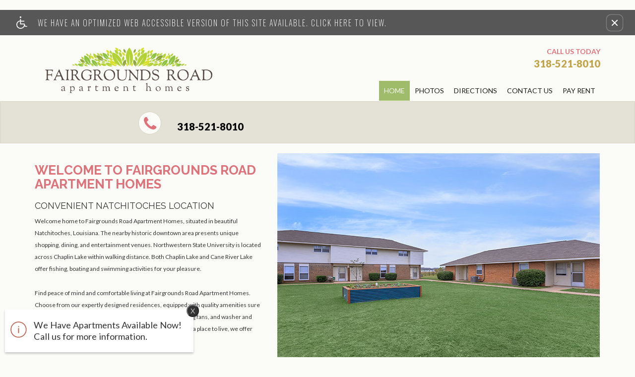

--- FILE ---
content_type: text/html
request_url: https://www.fairgroundsroadapartments.com/
body_size: 12048
content:
<!DOCTYPE HTML>
<!--[if lt IE 7 ]><html class="ie ie6 ie-lt7" lang="en"> <![endif]-->
<!--[if IE 7 ]><html class="ie ie7 ie-lt8" lang="en"> <![endif]-->
<!--[if IE 8 ]><html class="ie ie8 ie-lt9" lang="en"> <![endif]-->
<!--[if IE 9 ]><html class="ie ie9 ie-lt10" lang="en"> <![endif]-->
<!--[if (gt IE 9)|!(IE)]><!--><html lang="en"> <!--<![endif]-->
    <head>
        <meta charset="utf-8">
        <title>

    
    Fairgrounds Road Apartment Homes -  Apartments in Natchitoches, LA
</title>
        
        
        <meta name="description" content="Fairgrounds Road Apartment Homes is in Natchitoches, Louisiana. Shopping,  dining, entertainment, and Northwestern State University are nearby. We offer an outdoor picnic area and children’s play area. Stop by and see why Fairgrounds Road Apartment Homes is the best apartment living in Natchitoches.">
        
        <meta name="keywords" content="Natchitoches, LA Apartments, Apartments in Natchitoches, Natchitoches Apartments, Fairgrounds Road Apartment Homes">
        
        <meta name="viewport" content="width=device-width, initial-scale=1.0">
        <meta name="format-detection" content="telephone=no">
        

        
        <script src="https://static2.apts247.info/cache/js/modernizr.js"></script>

        <!--[if lte IE 8]>
        <script src="https://static2.apts247.info/ajax/libs/jquery/1.10.2/jquery.js"></script>
        <script>window.jQuery || document.write('<script src="https://static2.apts247.info/cms/js/jquery-1.10.2.min.js">\x3C/script>')</script>
        <![endif]-->
        <!--[if gte IE 9]><!-->
        <script src="https://static2.apts247.info/ajax/libs/jquery/2.0.3/jquery.js"></script>
        <script>window.jQuery || document.write('<script src="https://static2.apts247.info/cms/js/jquery-2.0.3.min.js">\x3C/script>')</script>
        <!--<![endif]-->

        
        <script src="https://static2.apts247.info/cache/js/underscore-min.js"></script>
        
        <script src="https://static2.apts247.info/cache/js/json2.js"></script>
        
        <script src="https://static2.apts247.info/cache/js/backbone-min.js"></script>
        <script src="https://static2.apts247.info/cache/js/backbone-tastypie.js"></script>
        
        
        <script>
            var api_key = "ad7517b43ca35df5a4001e19cf05ec1377e92fec";
        </script>
        
        <script src="https://static2.apts247.info/js/apartments247_api.min.js"></script>
        <script src="https://www.google.com/recaptcha/api.js"></script>
        
        
        <script src="https://static2.apts247.info/js/communityextrainfo.js"></script>
        <script src="https://static2.apts247.info/js/tokens.js"></script>
        
        
            
                <script src="https://static2.apts247.info/js/accessibility-statement/accessibility-statement.min.js" data-theme-type="legacy"></script>
            
        
        
<script src="https://static2.apts247.info/cache/js/jquery.marquee.min.js"></script>
<script src="https://static2.apts247.info/js/jquery.marquee2.js"></script>
<script src="https://static2.apts247.info/js/marquee.js"></script>
<script type='text/javascript'>

 $(document).ready(function () {
        $('a[href="' + this.location.pathname + '"]').parent().addClass('active');
    });

</script>

<script type='text/javascript'>
    var windowSize = [ "width=380,height=250,scrollbars=no,resizable=no" ];

    $(document).ready(function(){

    $('.poplink').click(function (event){
        var url = $(this).attr("href");
        var windowName = "popUp";//$(this).attr("name");
        window.open(url, windowName, windowSize);
        event.preventDefault();
    });
});
</script>

<script src="https://static2.apts247.info/cache/js/jquery.cookie.js"></script>
<script type='text/javascript'>$(document).ready(function(){$(".refer-a-friend").show();$(".refer-a-friend-thanks").hide();$(".refer-a-friend-button").on("click",function(e){e.preventDefault();$(".refer-a-friend").show();});$(".refer-a-friend").on("submit",function(e){$(".refer-a-friend").hide();$(".refer-a-friend-thanks").show();});});</script>

 
    <script>
        function parseISO8601(dateStringInRange) {
            var isoExp = /^\s*(\d{4})-(\d\d)-(\d\d)\s*$/,
                date = new Date(NaN), month,
                parts = isoExp.exec(dateStringInRange);

            if(parts) {
                month = +parts[2];
                date.setFullYear(parts[1], month - 1, parts[3]);
                if(month != date.getMonth() + 1) {
                    date.setTime(NaN);
                }
            }
            return date;
        }
    </script>

    <script type="text/template" id="prepend_promotion_template"></script>


<script type="text/template" id="promotions_template">
    <div class="promotions"></div>
</script>

<script type="text/template" id="promotion_template">
    <%
    sd = parseISO8601(start_date);
    ed = parseISO8601(end_date);
    start_date = (sd.getMonth()+1)+"-"+sd.getDate()+"-"+sd.getFullYear();
    end_date = (ed.getMonth()+1)+"-"+ed.getDate()+"-"+ed.getFullYear();
    %>

    <div class="promotion twelve" style="background-color: <%- body_background_color %>; color: <%- body_foreground_color %>;">
        <h4 style="background-color: <%- background_color %>; color: <%- foreground_color %>;">
            <%- headline %>
        </h4>
        <p id="promo_body_text"><%= body %></p>
        <% if (image) { %>
            <div id="promo-image">
                <img src="<%= image %>" class="img-responsive">
            </div>
        <% } %>
        <% if (show_dates) { %>
            <p id="promo_valid">Valid <%- start_date %> to <%- end_date %></p><br>
        <% } %>
        
        <% if (show_form_on_promotion) { %>
            <a class="get_coupon_emailed_to_you_link button" id="a_promotion_<%- id %>" href="#">Click here to have a coupon e-mailed to you.</a>
            <div class="errors" id="div_errors_<%- id %>"></div>
            <form class="form_promotion" id="form_promotion_<%- id %>" data-headline="<%- headline %>">
                <div id="div_input_name">
                    <label for="id_name_<%- id %>">Name:</label>
                    <input name="name" type="text" required>
                </div>
                <div id="div_input_email">
                    <label for="id_email_<%- id %>">Email:</label>
                    <input name="email" type="email" required>
                </div>
                
                <div id="promo_recaptcha_<%- id %>" class="google-recaptcha load"></div>
                <div id="id_ripple">
                    <input name="ripple">
                </div>
                <div id="promo_submit">
                    <input name="submit" type="submit">
                </div>
                <% if (disclaimer_text) { %>
                    <div>
                        <p><%= disclaimer_text%></p>
                    </div>
                <% } %>
            </form>
        <% } %>
        <% if (show_contact_link_on_promotion) { %>
            <a class="button-style-2" style="
                display: block;
                text-align: center;
                max-width: 140px;
                margin: 10px auto;
                border: 1px solid var(--color2, #000);
                margin-bottom: 20px;
                background:var(--color2, #fff);
                color:var(--color2-alt, #000)!important;
                padding:8px 16px;" href="/contact_us/">Contact Us</a>
        <% } %>
    </div>
</script>

<script src="https://static2.apts247.info/cache/backbone/promotions.app.js"></script>
<script src="https://static2.apts247.info/js/promotions.js"></script>

<link rel="stylesheet" href="https://static2.apts247.info/jquery_ui/themes/smoothness/jquery-ui.css">
<link rel="stylesheet" href="https://static2.apts247.info/css/validationEngine.jquery.css">
<link rel="stylesheet" href="https://static2.apts247.info/css/jquery-ui-datetime-addon.css">
<script src="https://static2.apts247.info/ajax/libs/jqueryui/1.10.3/jquery-ui.min.js"></script>
<script type="text/template" id="pep_promotions_template">
    <div class="promotions">
    </div>
</script>

<script type="text/template" id="pep_promotion_template">
    <%
    sd = parseISO8601(start_date);
    ed = parseISO8601(end_date);
    start_date = (sd.getMonth()+1)+"-"+sd.getDate()+"-"+sd.getFullYear();
    end_date = (ed.getMonth()+1)+"-"+ed.getDate()+"-"+ed.getFullYear();
    %>

   <div class="promotion twelve" style="background-color: <%= body_background_color %>; color: <%= body_foreground_color %>;">
        <h4 style="background-color: <%= background_color %>; color: <%= foreground_color %>;">
            <%- headline %>
        </h4>
        <p><%= body %></p>
        <% if (show_dates) { %>
            <p>Valid <%= start_date %> to <%= end_date %></p><br>
        <% } %>
        <% if (image) { %>
            <p><img src="<%= image %>" class="img-responsive"></p>
        <% } %>
        <div class="errors" id="div_errors_<%= id %>"></div>
        <% if (show_form_on_promotion) { %>
            <form class="form_pep_promotion" id="form_pep_promotion_<%- id %>" style="display: inline-block;"  data-headline="<%- headline %>">
                <div id="div_input_name">
                    <label for="id_name_<%= id %>">Name:</label>
                    <input name="name">
                </div><br>
                <div id="div_input_email">
                    <label for="id_email_<%= id %>">Email:</label>
                    <input name="email">
                </div><br>
                <div id="div_input_phone">
                    <label for="phone_<%= id %>">Phone:</label>
                    <input name="phone">
                </div><br>
                <div id="div_input_move_in_date">
                    <label for="move_in_date_<%= id %>">Move in date:</label>
                    <input name="move_in_date">
                </div><br>
                <div id="div_input_preferred_employer">
                    <label for="id_preferred_employer_<%= id %>">Preferred Employer:</label>
                    <select name="preferred_employer">
                        <% _.each(preferred_employers, function(pe) { %>
                            <option value="<%= pe.name %>"><%= pe.name %></option>
                        <% }); %>
                    </select>
                </div><br>
                <div id="pep_recaptcha_<%= id %>" class="google-recaptcha load"></div><br>
                <div id="id_ripple">
                    <input name="ripple">
                </div>
                <div>
                    <input name="submit" type="submit">
                </div>
                <% if (disclaimer_text) { %>
                    <div>
                        <p><%= disclaimer_text%></p>
                    </div>
                <% } %>
            </form>
            <% } %>
        <% if (show_contact_link_on_promotion) { %>
            <a class="button-style-2" style="
                display: block;
                text-align: center;
                max-width: 140px;
                margin: 10px auto;
                border: 1px solid var(--color2, #000);
                margin-bottom: 20px;
                background:var(--color2, #fff);
                color:var(--color2-alt, #000)!important;
                padding:8px 16px;" href="/contact_us/">Contact Us</a>
        <% } %>
    </div>
</script>



 <script>
        $(document).ready(function() {
            var call = $.getJSON("/api/v1/community_info/", {format: "json"});
            call.success(function(data) {
                window.api_key = data.objects[0].api_key;
                var promotions_call = $.getJSON("/api/v1/communitypromotion/?format=json&api_key=" + window.api_key, {format:"json"});
                promotions_call.success(function(data) {
                    var promotions_data = data;
                    var pep_promotions_call = $.getJSON("/api/v1/communitypeppromotion/?format=json&api_key=" + window.api_key, {format:"json"});
                    pep_promotions_call.success(function(pep_promotions_data) {
                        if (promotions_data.objects.length > 0 || pep_promotions_data.objects.length > 0) {
                            $(".specials_button1").addClass("active");
                        }                    
                    });
                });
            });
        });
        
    </script>
    
<script>
    $(function($) { 

  // settings for slideshow
  var $slider = $('.slider'); // class or id of carousel slider
  var $slide = 'li'; // could also use 'img' if you're not using a ul
  var $transition_time = 1000; // 1 second
  var $time_between_slides = 4000; // 4 seconds

  function slides(){
    return $slider.find($slide);
  }

  slides().fadeOut();

  // set active classes
  slides().first().addClass('active');
  slides().first().fadeIn($transition_time);

  // auto scroll 
  $interval = setInterval(
    function(){
      var $i = $slider.find($slide + '.active').index();

      slides().eq($i).removeClass('active');
      slides().eq($i).fadeOut($transition_time);

      if (slides().length == $i + 1) $i = -1; // loop to start

      slides().eq($i + 1).fadeIn($transition_time);
      slides().eq($i + 1).addClass('active');
    }
    , $transition_time +  $time_between_slides 
  );

});
</script>



        
        <link rel="stylesheet" href="https://static2.apts247.info/css/global.css">
        
        
        
        
    
        <link rel="stylesheet" href="/gridmedia/css/main.css" type="text/css">
    
    <link rel="stylesheet" href="/gridmedia/css/font-awesome.min.css" type="text/css">
    <link rel="stylesheet" href="/gridmedia/css/__theme.css" type="text/css">
    
    

        

        <link rel="canonical" href="https://www.fairgroundsroadapartments.com/">

        
            <!-- Page View -->




<!-- Global site tag (gtag.js) - Google Analytics -->
<script id="google_tag_manager_script" async data-src="https://www.googletagmanager.com/gtag/js?id=G-8CYWD4V3C9"></script>
<script>
  if (!window.disableCookies) {
    const gtms = document.getElementById('google_tag_manager_script');
    gtms.src = gtms.dataset.src;
    window.dataLayer = window.dataLayer || [];
    function gtag(){dataLayer.push(arguments);}
    gtag('js', new Date());
    
      gtag('config', 'G-8CYWD4V3C9');
    
  }
</script>


        

        
            

    <!-- Global Site Tag (gtag.js) - Google Analytics -->

    <script id="ga_gtag_script" async data-src="https://www.googletagmanager.com/gtag/js?id=UA-106914070-1"></script>
    <script>
        if (!window.disableCookies) {
            const gtagScript = document.getElementById("ga_gtag_script");
            gtagScript.src = gtagScript.dataset.src;
            window.dataLayer = window.dataLayer || [];
            function gtag(){dataLayer.push(arguments);}
            gtag('js', new Date());
            gtag('config', 'UA-106914070-1');
        }
    </script>


        

        
        
        

        
            
        
    </head>
    <body id="body_home">
        
            
                <div role="banner" aria-label="accessibility portal"
    
        class="screen-reader" style="box-sizing: border-box; width:100%; padding: 5px 0 5px 10px; position: relative; background-color: #575757; line-height: 1; margin: 0; cursor: pointer; z-index: 6;"
    
>
<div style="
    display: flex;
    align-items: center;
    width: 100%;
    font-family: 'Oswald', sans-serif;
    justify-content: space-around;
    ">
    <a class="screen-reader-link-container" target="_blank" href="/screen-reader/"  style="
        width: 90%;
        display: inline-block;
        line-height: 1;
        vertical-align: top;
        text-align: left;
        padding: 8px 0;
        display: flex;
        align-items: center;
        text-decoration: none;
    ">
        <svg id="uuid-0ed46ef9-3264-4124-a4db-e48f0ee1c57a" data-name="Layer 1" xmlns="http://www.w3.org/2000/svg" viewBox="0 0 30 34.67" style="height: 25px; padding-right: 16px;">
            <g id="uuid-176f885d-ba9f-4e8c-9143-580a44ccffe9" data-name="handicaped 103365">
            <g id="uuid-1b694cd2-9a81-4bfd-afb6-13cf223b006a" data-name="Path 1">
                <path d="M28.9,27.01h-3.69l-2.2-6.07c-.17-.45-.61-.75-1.08-.75h-9.35v-5.69h8.66c.63,0,1.14-.5,1.14-1.13s-.5-1.14-1.13-1.14h-8.68v-3.88c0-.31-.13-.59-.34-.81-.22-.22-.5-.34-.81-.34-.64,0-1.16.52-1.16,1.16v3.27l-.34.06C3.62,12.57-.78,18.44.11,24.74c.81,5.71,5.71,9.93,11.43,9.93h.27c4.49,0,8.65-2.61,10.6-6.65l.41-.83.48,1.34c.17.44.61.75,1.08.75h4.47c.63,0,1.13-.48,1.14-1.11.03-.63-.47-1.14-1.09-1.17ZM21.21,23.1c-.05,2.52-1.06,4.88-2.88,6.63-1.77,1.7-4.1,2.63-6.54,2.63h-.19c-5.1-.09-9.16-4.16-9.26-9.26.02-4.39,3.14-8.21,7.44-9.09l.47-.09v7.41c0,.63.52,1.14,1.14,1.14h9.8v.63Z" style="fill: #ffffff; stroke-width: 0px;"></path>
            </g>
            <g id="uuid-708e3310-ae75-420d-8f81-5b8d524e1df3" data-name="Path 2">
                <path d="M13.81,2.3c0,.61-.25,1.19-.67,1.61-.44.44-1.02.67-1.63.67-1.27,0-2.28-1.03-2.28-2.28s1.02-2.3,2.28-2.3,2.28,1.03,2.3,2.3Z" style="fill: #ffffff; stroke-width: 0px;"></path>
            </g>
            </g>
        </svg>
        <p class="a247-screen-reader-button-text" style="
            color: #ffffff;
            display: inline-block;
            padding: 0;
            padding-left: 5px;
            text-align: left;
            width: calc(100% - 67px);
            position: relative;
            vertical-align: top;
            margin: 0;
            font-size: 16px;
            line-height: 1.5;
            box-sizing: border-box;
            text-transform: uppercase;
            font-family: 'Oswald', sans-serif;
            max-width: none;
            letter-spacing: 2px;
        ">We have an optimized web accessible version of this site available. Click here to view.</p>
    </a>
        <button id="ada_close_option" class="sr-close-button" role="button" style="display:inline-block;
            vertical-align:top;
            margin:0 2px 0 0;
            color: #ffffff;
            border: none;
            text-align:center;
            line-height:0;
            border-radius: 8px;
            box-shadow: 0px 0px 2px 0px #ffffff;
            padding: 10px;
            background: none;">
            <span class="sr-only" style="border:0; 
                clip:rect(1px, 1px, 1px, 1px);
                -webkit-clip-path:inset(50%);
                clip-path:inset(50%);
                height:1px;
                margin:-1px;
                overflow:hidden;
                padding:0;
                position:absolute;
                width:1px;
                word-wrap:normal!important;">Remove this option from view</span>
            <svg viewport="" version="1.1" xmlns="http://www.w3.org/2000/svg" style="
                height: 12px;
                width: 12px;">
                <line x1="0" y1="12" x2="12" y2="0" stroke="black" stroke-width="2" style="stroke: #fff;"></line>
                <line x1="0" y1="0" x2="12" y2="12" stroke="black" stroke-width="2" style="stroke: #fff;"></line>
            </svg>
        </button>
    </div>
</div>
            
        
        
            

        
        
            
        
        
<div class="container-fluid">
   <div id="marquee_container">
        <marquee id="marquee_yesreally"></marquee>
    </div>
    
    
    <!-- Static navbar -->
    <div class="navbar navbar-default">
        <div class="container">
            
                <div class="col-sm-4">
                    <a href="/">
                        <img id="logo" src="/gridmedia/img/logo.png" class="img-responsive" alt="Company Logo" >
                    </a>
                </div>
            
            
                <!-- Call Us -->
                <a href="tel:+1318-521-8010">
                <p class="call_us text-right">Call Us Today
                    <br><span class="api-phone tel">318-521-8010</span>                
                </p>
    
                </a>
            
            
            
            
            <!-- end Call Us -->
            <div class="navbar-header">
                <button type="button" class="navbar-toggle" data-toggle="collapse" data-target=".navbar-collapse">
                    <span class="icon-bar"></span>
                    <span class="icon-bar"></span>
                    <span class="icon-bar"></span>
                    <span class="icon-menu">Menu</span>
                </button>
            </div>
            <div class="navbar-collapse collapse">
                
                    <ul id="nav-inner" class="nav navbar-nav navbar-right">
                        




<li class="navlink">
    <a href="/">Home</a>
</li>

    <li class="navlink">
        <a href="/gallery/">Photos</a>
    </li>


<li class="navlink">
    <a href="/map/">Directions</a>
</li>
<li class="navlink">
    <a href="/contact_us/">Contact Us</a>
</li>


    <li class="navlink">
        <a href="https://property.onesite.realpage.com/welcomehome?siteid=4168359#url=%23login" target="_blank" title="Pay Rent Online">Pay Rent</a>
    </li>



                    </ul>
                
            </div><!--/.nav-collapse -->
        </div><!-- container -->
    </div><!-- navbar -->
    <!-- end Static navbar -->
    


        




<!-- Call to Action bar -->
<div id="cta" class="container">
    <div class="row centered">
        <div class="col-md-3 col-md-offset-2">
            <a href="tel:+1318-521-8010">
            <span class="cta-icon"><i class="fa fa-phone"></i></span>
            <p>
                <br><span class="tel">318-521-8010</span>
            </p>
            </a>
        </div>
        <div class="col-md-2 text-centered app">
        
            <a href="/specials/" title="specials" class="specials_button1">
                    <div id="div_promotions"></div>
                    <div id="div_pep_promotions"></div>
                    <p class="tiny-text">Click for details. Restrictions may apply.</p>
                </a>
        
        </div>
        <div class="col-md-3">
        
        
        </div>
    </div><!-- end row -->
</div><!-- container -->
<!-- end Call to Action bar -->




    
    <!-- Clearfix the floats from the CTA bar -->
    <div class="clearfix"></div>
    <!-- end Clearfix -->

    <div id="hero-text" class="container">
        <div class="row">
            <div class="col-md-5">
                <h1 class="api-token-home-header-1">Welcome to Fairgrounds Road Apartment Homes</h1>
                <h2 class="api-token-home-header-2">Convenient Natchitoches Location</h2>
                <p class="api-token-home-page-text-1">Welcome home to Fairgrounds Road Apartment Homes, situated in beautiful Natchitoches, Louisiana. The nearby historic downtown area presents unique shopping, dining, and entertainment venues. Northwestern State University is located across Chaplin Lake within walking distance. Both Chaplin Lake and Cane River Lake offer fishing, boating and swimming activities for your pleasure.</p>
                
    <p class="api-token-home-page-text-2">Find peace of mind and comfortable living at Fairgrounds Road Apartment Homes. Choose from our expertly designed residences, equipped with quality amenities sure to please everyone, including a well-equipped kitchen, ceiling fans, and washer and dryer connections. You will find that we offer more than just a place to live, we offer you a place to call home.</p>
    <p class="api-token-home-page-text-3">Community living continues outside your front door. Our grounds are well-kept and beautifully landscaped. Sit back and relax at the outdoor picnic area and let the little ones romp around at our children’s play area. Work out in our exercise room or take care of those everyday chores at the laundry facility. Stop by and see why Fairgrounds Road Apartment Homes is the best apartment living in Natchitoches.</p>

            </div>

            <!-- Carousel -->
            <div class="col-md-7">
                <div class="carousel">
                    <ul class="panes slider">
                        <li>
                            
                            <img src="/gridmedia/img/slide1.jpg" alt="slideshow image">
                        </li>
                        <li>
                            
                            <img src="/gridmedia/img/slide2.jpg" alt="slideshow image">
                        </li>
                        <li>
                            
                            <img src="/gridmedia/img/slide3.jpg" alt="slideshow image">
                        </li>
                        <li>
                            
                            <img src="/gridmedia/img/slide4.jpg" alt="slideshow image">
                        </li>
                        <li>
                            
                            <img src="/gridmedia/img/slide5.jpg" alt="slideshow image">
                        </li>
                    </ul>
                </div>
            </div>
        </div><!-- end row -->
    </div><!-- container -->
    <!-- end Carousel -->


    
    <footer>
    
    <!-- Footer -->
        <div id="footer">
            <div class="container">
                <div class="row centered">
                    
                    <div class="col-md-3 text-left">
                        <h4>Fairgrounds Road Apartment Homes</h4>
                        <p></p>
                        <p>425 McDodson Way
                            
                            <br>
                            Natchitoches, &nbsp;LA &nbsp;71457
                        </p>
                        
                        <p>
                            
                            <span class="api-phone footer-tel"><a href="tel:+1318-521-8010">
                            P: 318-521-8010</a></span>
                            
                            <br>
                            
                                F: 318-521-8011
                            
                            
                        </p>
                        
                    </div>
                    
                        <div class="col-md-3 text-left">
                            <h4>Office Hours</h4>
                            <p><p>Mon-Fri: 8:00 AM-5:00 PM<br>Sat-Sun: Closed</p>
                            </p>
                            <br>
                        </div>
                    
                    
                        <div class="col-md-3 text-left">
                            <h4>Stay Connected</h4>
                            <p></p>
                            <p>
                                
                                    FairgroundsRoadApartments.com
                                
                                <br>
                                

<ul class="soc">
    
    
    
    
    
    
    
    
</ul>



                            </p>
                        </div>
                    
                    <div class="col-md-3 text-left">
                        
                            
                                <h4><a href="https://property.onesite.realpage.com/welcomehome?siteid=4168359#url=%23login" target="_blank">Residents</a></h4>
                                <br>
                            
                        
                        <h4><a href="#refer-modal" data-toggle="modal" title="refer-a-friend" >Refer A Friend</a></h4>
                        <br>
                        
                            <h4><a href="/ebrochure/" target="_blank" title="e-brochure" >View E-brochure</a></h4>
                        
                        <br>
                        
                        
                    </div>
                </div><!-- row -->
            </div><!-- container -->
        </div><!-- footer -->
        <!-- end Footer -->
        
    
        
        <!-- Bottom -->
        <div id="bottom">
            <div class="container">
                <div class="row centered">
                      
                         
        
            <a href="https://www.arnoldgrounds.com/" target="new" class="corplogo">
                <img src="/gridmedia/img/corplogo.png" alt="Arnold Grounds Logo" class="corplogo">
            </a>
        
        <br>
                                   

                    Copyright &copy; 2000 - 2026 <a href="https://www.apartments247.com/" target="Apartments247.com">Apartments247.com</a>.  All designs, content, and images are subject to copyright laws.  All rights reserved. |
                    
                        
                            <a href="https://www.arnoldgrounds.com/" title="Arnold Grounds">Arnold Grounds</a>
                         |
                    
                    <a href="https://cms.apts247.info/cms/" title="Manage Site" target="manage_site">Manage Site</a> |
                    <a href="#disclaimer-modal" data-toggle="modal" title="Disclaimers">Disclaimers</a> |
                    
    <a href="/blogs/">Latest Updates</a>

                    
                    <i class="fa fa-wheelchair"></i>
                    
                    
                        <a href="https://files.apts247.com/files/common/eho/index.html" target="_blank" class="eho poplink">
                            <img class="eho_link" src="/gridmedia/img/eq_house.gif" alt="Equal Housing Opportunity logo">
                        </a>
                    
                </div><!-- row -->
            </div><!-- container -->
        </div><!-- bottom -->
        <!-- end Bottom -->
        
    </footer>
    
    <div id="refer-modal" class="modal fade" tabindex="-1" role="dialog" aria-labelledby="refer-modal-label" aria-hidden="true">
        <div class="modal-dialog">
            <div class="modal-content">
                <div class="modal-header">
                    <h4 class="modal-title" id="refer-modal-label">Refer a Friend</h4>
                </div>
                <div class="modal-body">
                    <div class="refer-promo-holder">
                        <div class="refer-a-friend-wrapper" style="display: block;
                        text-align: left;">
                        <p class="refer-a-friend-incentive api-refer_a_friend_text"></p>
                        <div>
    <form class="refer-a-friend form-group">
        <label class="control-label"> Your Name:</label>
        <input class="form-control" type="text" name="name" placeholder="Your name here">
        <label class="control-label">Your Email Address:</label>
        <input class="form-control" type="email" name="sender_email" placeholder="Your email here">
        <label class="control-label" >Recipient email address:</label>
        <textarea class="form-control" name="recipients"></textarea>
        <p>If entering multiple e-mail addresses, please insert a comma between them.</p>
        <div id="refer-recaptcha"></div>
        <input class="btn btn-inverse btn-lg" type="submit" value="Send">
    </form>
</div>
<script>
    var api_key = "ad7517b43ca35df5a4001e19cf05ec1377e92fec";
    $(document).ready(function() {
        // Some sites have multiple recaptcha widgets per page. Store the recaptcha
        // widget ID to remove ambiguity.
        let referRecaptchaId = "";
        grecaptcha.ready(() => {
            referRecaptchaId = grecaptcha.render("refer-recaptcha", {
                "sitekey" : "6LeD3rsrAAAAAL3EEiNPEuPf4KLzAB1uId02JlEI",
            });
        });

        $(".refer-a-friend").on("submit", function(e) {
            e.preventDefault();
            var $this = $(this);

            
            // Run Google's Conversion Click Handler
            if (typeof goog_report_conversion !== "undefined") {
                goog_report_conversion();
            }
            if (typeof ga !== "undefined") {
                ga("send", "event", "Refer a Friend", "submit");
            }

            $.ajax(
                "/api/v4/refer_a_friend/?format=json&api_key=" + api_key,
                {
                    type: "post",
                    data: JSON.stringify({
                        "sender": $this.find("[name=name]").val(),
                        "sender_email": $this.find("[name=sender_email]").val(),
                        "subject": "You may be interested in Fairgrounds Road Apartment Homes",
                        "recaptcha": grecaptcha.getResponse(referRecaptchaId),
                        "recipients": $this.find("[name=recipients]").val()
                    }),
                    contentType: "application/json"
                }
            );
        });
    });
</script>

                        <p class="refer-a-friend-thanks" style="display: none;">Thank you for sharing our community website!</p>
                    </div>
                </div>
                <div class="modal-footer">
                    <div class="btn-group">
                        <button class="btn btn-default" data-dismiss="modal">Close</button>
                    </div>
                </div>

            </div><!-- /.modal-content -->
        </div><!-- /.modal-dalog -->
    </div><!-- /.modal -->
    </div>
    
    
    <!-- Modal -->
    <div class="modal fade" id="disclaimer-modal"  tabindex="-1" role="dialog" aria-hidden="true">
        <div class="modal-dialog">
            <div class="modal-content text-warning">
                <div class="modal-header modal-header-info">
                    <button type="button" class="close" data-dismiss="modal" aria-hidden="true"></button>
                    <h1><i class="glyphicon glyphicon-warning-sign"></i> Disclaimers:</h1>
                </div>
                <div class="modal-body">
                Apartments247.com and paid advertisers are not responsible for 
                typographical errors. Availability of apartments, prices, 
                special offers and specifications are subject to change without notice. 
                Square footage listed for the floor plans are approximations 
                and are subject to change depending on where each floor plan is located.
                </div>
                <div class="modal-footer">
                    <button type="button" class="btn btn-default pull-right" data-dismiss="modal">Close</button>
                </div>
            </div><!-- /.modal-content -->
        </div><!-- /.modal-dialog -->
    </div><!-- /.modal -->
    <!-- Modal -->
    
   
    
</div>
<script src="https://maxcdn.bootstrapcdn.com/bootstrap/3.3.1/js/bootstrap.min.js"></script>


        
        <script>
            var static_url = "https://static2.apts247.info/";
            community_extra_info = new CommunityExtraInfo();
            community_extra_info.start();

            tokens = new Tokens();
            tokens.start();
        </script>
        
        <script src="https://static2.apts247.info/js/animated-headline/dist/headline.app.js"></script>
        
        <script>
            $(document).ready(function() {
                animatedHeadline({
                    apiKey: "ad7517b43ca35df5a4001e19cf05ec1377e92fec"
                });
            });
        </script>
        
        
        
        
        
        
        

        
        
        
            


<link rel="stylesheet" href="https://static2.apts247.info/css/promotion_popup.css">

    <script>
        window.promotionPopoupTimer = 0;
        function parseISO8601(dateStringInRange) {
            var isoExp = /^\s*(\d{4})-(\d\d)-(\d\d)\s*$/,
                date = new Date(NaN), month,
                parts = isoExp.exec(dateStringInRange);

            if(parts) {
                month = +parts[2];
                date.setFullYear(parts[1], month - 1, parts[3]);
                if(month != date.getMonth() + 1) {
                    date.setTime(NaN);
                }
            }
            return date;
        }
    </script>

    <script type="text/template" id="promotion_popup_template">
        <%
        sd = parseISO8601(start_date);
        ed = parseISO8601(end_date);
        start_date = (sd.getMonth()+1)+"/"+sd.getDate()+"/"+sd.getFullYear();
        end_date = (ed.getMonth()+1)+"/"+ed.getDate()+"/"+ed.getFullYear();
        %>
        <div id="specials_popup_container" <% if (vertical_orientation) { %> class='vertical-orientation' <% } %> >
            
            <div id="specials_overlay_backdrop">
                <div class="scroll-container">
                    <div id="specials_overlay_wrapper">
                        <% if (vertical_orientation) { %> 
                            <button class="specials-overlay-close-btn" onclick="closeSpecialsOverlay('specials_overlay_backdrop')">X</button>
                        <% } %>
                        <div id="specials_overlay_left">
                            <% if (image) { %>
                                <div id="specials_overlay_left_img" style="background-image:url(<%= image %>);"></div>
                            <% } %>
                        </div>
                        <div id="specials_overlay_right">
                            <% if (!vertical_orientation) { %> 
                                <button class="specials-overlay-close-btn" onclick="closeSpecialsOverlay('specials_overlay_backdrop')">X</button>
                            <% } %>
                            
                                <span id="promotion_community_logo">
                                    <picture>
                                        <source media="(max-width: 767px)" srcset="https://thumbs.apts247.info/resize/?img=https://media.apts247.info/88/88ea2b38aaa540da90729d5bef6026e5/logo/community/logo.png&w=400&output=webp" type="image/webp">
                                        <source media="(max-width: 767px)" srcset="https://thumbs.apts247.info/resize/?img=https://media.apts247.info/88/88ea2b38aaa540da90729d5bef6026e5/logo/community/logo.png&w=400" type="image/jpeg">
                                        <source media="(min-width: 768px)" srcset="https://thumbs.apts247.info/resize/?img=https://media.apts247.info/88/88ea2b38aaa540da90729d5bef6026e5/logo/community/logo.png&w=700&output=webp" type="image/webp">
                                        <source media="(min-width: 768px)" srcset="https://thumbs.apts247.info/resize/?img=https://media.apts247.info/88/88ea2b38aaa540da90729d5bef6026e5/logo/community/logo.png&w=700" type="image/jpeg">
                                        <img src="https://media.apts247.info/88/88ea2b38aaa540da90729d5bef6026e5/logo/community/logo.png" class=" ls-is-cached lazyloaded" alt="Fairgrounds Road Apartment Homes Promotional Logo">
                                    </picture>
                                </span>
                            
                            <h2><%- headline %></h2>
                            <p id="promo_body_text"><%= body %></p>
                            
                                <p id="promo_valid">Valid <%- start_date %> to <%- end_date %></p>
                           
                            <div class="errors" id="div_errors_<%- id %>"></div>
                            <% if (show_form_on_promotion) { %>
                                <form class="form_popup_promotion" id="form_popup_promotion_<%- id %>">
                                    <div id="div_input_name">
                                        <label for="id_name_<%- id %>">Name:</label>
                                        <input name="name" type="text" required>
                                    </div>
                                    <div id="div_input_email">
                                        <label for="id_email_<%- id %>">Email:</label>
                                        <input name="email" type="email" required>
                                    </div>
                                    
                                    <div id="promo_popup_recaptcha_<%- id %>" class="g-recaptcha" data-sitekey="6LeD3rsrAAAAAL3EEiNPEuPf4KLzAB1uId02JlEI"></div>
                                    <div id="id_ripple">
                                        <input name="ripple">
                                    </div>
                                    <div id="promo_submit">
                                        <input class="btn btn-primary" name="Send Promotion" type="submit">
                                    </div>
                                </form>
                            <% } %>
                            <% if (show_contact_link_on_promotion) { %>
                                <a class="button-style-1" style="
                                    display: block;
                                    text-align: center;
                                    max-width: 140px;
                                    margin: 10px auto;
                                    border: 1px solid var(--color2, #000);
                                    margin-bottom: 20px;
                                    background:var(--color2, #fff);
                                    color:var(--color2-alt, #000)!important;
                                    padding:8px 16px;" href="/contact_us/">Contact Us</a>
                            <% } %>
                            <% if (multiPromo) { %>
                                <a class="more-specials" href="/specials/"><span class="specials-text">View More Specials</span><span class="specials-arrow"></span></a>
                            <% } %>
                            <p id="promo_disclaimer_text"><%= disclaimer_text %></p>
                        </div>
                    </div>
                </div>
            </div>
        </div>
    </script>

<script src="https://static2.apts247.info/js/promotions_popup.min.js"></script>


        
        
        
            
                <script src="https://static2.apts247.info/js/web_accessibility_cookie.js"></script>
            
        
        
            <script src="https://static2.apts247.info/js/utm_cookies.js"></script>
            
                
                <!-- for darkmode, change to: <div class="cookie-container dark full-width">
    <div class="cookie-grid-container">
        <div class="cookie-disclaimer">
            
                <h2>How we use cookies</h2>
            
            
                <p>This website uses cookies to store your preferences, which helps us understand how you use our website.</p>
                <p>Storing your preferences is necessary so we can help you find a home in our community. Our advertising and analytics partners may also utilize cookies.</p>
                <p><em>By clicking “I understand” or continuing to use this website, you agree to our use of cookies and similar technologies.</em></p>
            
            
        </div>
        <button id="cookie_accept" class="cookie-accept">I understand</button>
        <button class="close-button cookie-accept" aria-label="close cookie consent banner"><span class="closing-line closing-line-1"></span><span class="closing-line closing-line-2"></span></button>
    </div>
</div>
<script src="https://static2.apts247.info/js/third-party-cookie-policy.min.js"></script>
<link rel="stylesheet" href="https://static2.apts247.info/css/third-party-cookie-policy-fw.css">
 -->
                    <dialog id="cookie_policy_dialog">
    <button class="close-cookie-policy" aria-label="close">
        <svg xmlns="http://www.w3.org/2000/svg" viewBox="-0.5 0 25 25" fill="none">
            <path d="M3 21.32L21 3.32001" stroke="var(--close-modal-stroke-color)" stroke-width="var(--close-modal-stroke-width)" stroke-linecap="round" stroke-linejoin="round"/>
            <path d="M3 3.32001L21 21.32" stroke="var(--close-modal-stroke-color)" stroke-width="var(--close-modal-stroke-width)" stroke-linecap="round" stroke-linejoin="round"/>
        </svg>
    </button>
    <div class="cookie-policy-wrapper">
        
            <h2 class="">Cookie Policy</h2>
        
        
            <p>
                This website uses cookies to store your preferences, which helps us understand how you use our website. 
                Storing your preferences is necessary to provide you with a robust website experience. Our advertising and
                analytics partners may also utilize cookies.
            </p>
        
        <h3>Manage Cookie Preferences</h3>
        <p>By leaving this enabled or continuing to use this website, you agree to our advertising and analytics partners’ use of cookies and similar technologies.</p>
        
        <p class="disable-btn-container">
            Non-essential cookies enabled
            <span class="toggle-container">
                <input type="checkbox" id="switch" checked/>
                <label for="switch">Toggle</label>
            </span>
        </p>
    </div>
</dialog>
<link rel="stylesheet" href="https://static2.apts247.info/css/third-party-cookie-policy-modal.css">
<script src="https://static2.apts247.info/js/third-party-cookie-policy-modal.min.js"></script>
                
            
        
    </body>
</html>


--- FILE ---
content_type: text/html; charset=utf-8
request_url: https://www.google.com/recaptcha/api2/anchor?ar=1&k=6LeD3rsrAAAAAL3EEiNPEuPf4KLzAB1uId02JlEI&co=aHR0cHM6Ly93d3cuZmFpcmdyb3VuZHNyb2FkYXBhcnRtZW50cy5jb206NDQz&hl=en&v=N67nZn4AqZkNcbeMu4prBgzg&size=normal&anchor-ms=20000&execute-ms=30000&cb=tf2se4l6zmdw
body_size: 49467
content:
<!DOCTYPE HTML><html dir="ltr" lang="en"><head><meta http-equiv="Content-Type" content="text/html; charset=UTF-8">
<meta http-equiv="X-UA-Compatible" content="IE=edge">
<title>reCAPTCHA</title>
<style type="text/css">
/* cyrillic-ext */
@font-face {
  font-family: 'Roboto';
  font-style: normal;
  font-weight: 400;
  font-stretch: 100%;
  src: url(//fonts.gstatic.com/s/roboto/v48/KFO7CnqEu92Fr1ME7kSn66aGLdTylUAMa3GUBHMdazTgWw.woff2) format('woff2');
  unicode-range: U+0460-052F, U+1C80-1C8A, U+20B4, U+2DE0-2DFF, U+A640-A69F, U+FE2E-FE2F;
}
/* cyrillic */
@font-face {
  font-family: 'Roboto';
  font-style: normal;
  font-weight: 400;
  font-stretch: 100%;
  src: url(//fonts.gstatic.com/s/roboto/v48/KFO7CnqEu92Fr1ME7kSn66aGLdTylUAMa3iUBHMdazTgWw.woff2) format('woff2');
  unicode-range: U+0301, U+0400-045F, U+0490-0491, U+04B0-04B1, U+2116;
}
/* greek-ext */
@font-face {
  font-family: 'Roboto';
  font-style: normal;
  font-weight: 400;
  font-stretch: 100%;
  src: url(//fonts.gstatic.com/s/roboto/v48/KFO7CnqEu92Fr1ME7kSn66aGLdTylUAMa3CUBHMdazTgWw.woff2) format('woff2');
  unicode-range: U+1F00-1FFF;
}
/* greek */
@font-face {
  font-family: 'Roboto';
  font-style: normal;
  font-weight: 400;
  font-stretch: 100%;
  src: url(//fonts.gstatic.com/s/roboto/v48/KFO7CnqEu92Fr1ME7kSn66aGLdTylUAMa3-UBHMdazTgWw.woff2) format('woff2');
  unicode-range: U+0370-0377, U+037A-037F, U+0384-038A, U+038C, U+038E-03A1, U+03A3-03FF;
}
/* math */
@font-face {
  font-family: 'Roboto';
  font-style: normal;
  font-weight: 400;
  font-stretch: 100%;
  src: url(//fonts.gstatic.com/s/roboto/v48/KFO7CnqEu92Fr1ME7kSn66aGLdTylUAMawCUBHMdazTgWw.woff2) format('woff2');
  unicode-range: U+0302-0303, U+0305, U+0307-0308, U+0310, U+0312, U+0315, U+031A, U+0326-0327, U+032C, U+032F-0330, U+0332-0333, U+0338, U+033A, U+0346, U+034D, U+0391-03A1, U+03A3-03A9, U+03B1-03C9, U+03D1, U+03D5-03D6, U+03F0-03F1, U+03F4-03F5, U+2016-2017, U+2034-2038, U+203C, U+2040, U+2043, U+2047, U+2050, U+2057, U+205F, U+2070-2071, U+2074-208E, U+2090-209C, U+20D0-20DC, U+20E1, U+20E5-20EF, U+2100-2112, U+2114-2115, U+2117-2121, U+2123-214F, U+2190, U+2192, U+2194-21AE, U+21B0-21E5, U+21F1-21F2, U+21F4-2211, U+2213-2214, U+2216-22FF, U+2308-230B, U+2310, U+2319, U+231C-2321, U+2336-237A, U+237C, U+2395, U+239B-23B7, U+23D0, U+23DC-23E1, U+2474-2475, U+25AF, U+25B3, U+25B7, U+25BD, U+25C1, U+25CA, U+25CC, U+25FB, U+266D-266F, U+27C0-27FF, U+2900-2AFF, U+2B0E-2B11, U+2B30-2B4C, U+2BFE, U+3030, U+FF5B, U+FF5D, U+1D400-1D7FF, U+1EE00-1EEFF;
}
/* symbols */
@font-face {
  font-family: 'Roboto';
  font-style: normal;
  font-weight: 400;
  font-stretch: 100%;
  src: url(//fonts.gstatic.com/s/roboto/v48/KFO7CnqEu92Fr1ME7kSn66aGLdTylUAMaxKUBHMdazTgWw.woff2) format('woff2');
  unicode-range: U+0001-000C, U+000E-001F, U+007F-009F, U+20DD-20E0, U+20E2-20E4, U+2150-218F, U+2190, U+2192, U+2194-2199, U+21AF, U+21E6-21F0, U+21F3, U+2218-2219, U+2299, U+22C4-22C6, U+2300-243F, U+2440-244A, U+2460-24FF, U+25A0-27BF, U+2800-28FF, U+2921-2922, U+2981, U+29BF, U+29EB, U+2B00-2BFF, U+4DC0-4DFF, U+FFF9-FFFB, U+10140-1018E, U+10190-1019C, U+101A0, U+101D0-101FD, U+102E0-102FB, U+10E60-10E7E, U+1D2C0-1D2D3, U+1D2E0-1D37F, U+1F000-1F0FF, U+1F100-1F1AD, U+1F1E6-1F1FF, U+1F30D-1F30F, U+1F315, U+1F31C, U+1F31E, U+1F320-1F32C, U+1F336, U+1F378, U+1F37D, U+1F382, U+1F393-1F39F, U+1F3A7-1F3A8, U+1F3AC-1F3AF, U+1F3C2, U+1F3C4-1F3C6, U+1F3CA-1F3CE, U+1F3D4-1F3E0, U+1F3ED, U+1F3F1-1F3F3, U+1F3F5-1F3F7, U+1F408, U+1F415, U+1F41F, U+1F426, U+1F43F, U+1F441-1F442, U+1F444, U+1F446-1F449, U+1F44C-1F44E, U+1F453, U+1F46A, U+1F47D, U+1F4A3, U+1F4B0, U+1F4B3, U+1F4B9, U+1F4BB, U+1F4BF, U+1F4C8-1F4CB, U+1F4D6, U+1F4DA, U+1F4DF, U+1F4E3-1F4E6, U+1F4EA-1F4ED, U+1F4F7, U+1F4F9-1F4FB, U+1F4FD-1F4FE, U+1F503, U+1F507-1F50B, U+1F50D, U+1F512-1F513, U+1F53E-1F54A, U+1F54F-1F5FA, U+1F610, U+1F650-1F67F, U+1F687, U+1F68D, U+1F691, U+1F694, U+1F698, U+1F6AD, U+1F6B2, U+1F6B9-1F6BA, U+1F6BC, U+1F6C6-1F6CF, U+1F6D3-1F6D7, U+1F6E0-1F6EA, U+1F6F0-1F6F3, U+1F6F7-1F6FC, U+1F700-1F7FF, U+1F800-1F80B, U+1F810-1F847, U+1F850-1F859, U+1F860-1F887, U+1F890-1F8AD, U+1F8B0-1F8BB, U+1F8C0-1F8C1, U+1F900-1F90B, U+1F93B, U+1F946, U+1F984, U+1F996, U+1F9E9, U+1FA00-1FA6F, U+1FA70-1FA7C, U+1FA80-1FA89, U+1FA8F-1FAC6, U+1FACE-1FADC, U+1FADF-1FAE9, U+1FAF0-1FAF8, U+1FB00-1FBFF;
}
/* vietnamese */
@font-face {
  font-family: 'Roboto';
  font-style: normal;
  font-weight: 400;
  font-stretch: 100%;
  src: url(//fonts.gstatic.com/s/roboto/v48/KFO7CnqEu92Fr1ME7kSn66aGLdTylUAMa3OUBHMdazTgWw.woff2) format('woff2');
  unicode-range: U+0102-0103, U+0110-0111, U+0128-0129, U+0168-0169, U+01A0-01A1, U+01AF-01B0, U+0300-0301, U+0303-0304, U+0308-0309, U+0323, U+0329, U+1EA0-1EF9, U+20AB;
}
/* latin-ext */
@font-face {
  font-family: 'Roboto';
  font-style: normal;
  font-weight: 400;
  font-stretch: 100%;
  src: url(//fonts.gstatic.com/s/roboto/v48/KFO7CnqEu92Fr1ME7kSn66aGLdTylUAMa3KUBHMdazTgWw.woff2) format('woff2');
  unicode-range: U+0100-02BA, U+02BD-02C5, U+02C7-02CC, U+02CE-02D7, U+02DD-02FF, U+0304, U+0308, U+0329, U+1D00-1DBF, U+1E00-1E9F, U+1EF2-1EFF, U+2020, U+20A0-20AB, U+20AD-20C0, U+2113, U+2C60-2C7F, U+A720-A7FF;
}
/* latin */
@font-face {
  font-family: 'Roboto';
  font-style: normal;
  font-weight: 400;
  font-stretch: 100%;
  src: url(//fonts.gstatic.com/s/roboto/v48/KFO7CnqEu92Fr1ME7kSn66aGLdTylUAMa3yUBHMdazQ.woff2) format('woff2');
  unicode-range: U+0000-00FF, U+0131, U+0152-0153, U+02BB-02BC, U+02C6, U+02DA, U+02DC, U+0304, U+0308, U+0329, U+2000-206F, U+20AC, U+2122, U+2191, U+2193, U+2212, U+2215, U+FEFF, U+FFFD;
}
/* cyrillic-ext */
@font-face {
  font-family: 'Roboto';
  font-style: normal;
  font-weight: 500;
  font-stretch: 100%;
  src: url(//fonts.gstatic.com/s/roboto/v48/KFO7CnqEu92Fr1ME7kSn66aGLdTylUAMa3GUBHMdazTgWw.woff2) format('woff2');
  unicode-range: U+0460-052F, U+1C80-1C8A, U+20B4, U+2DE0-2DFF, U+A640-A69F, U+FE2E-FE2F;
}
/* cyrillic */
@font-face {
  font-family: 'Roboto';
  font-style: normal;
  font-weight: 500;
  font-stretch: 100%;
  src: url(//fonts.gstatic.com/s/roboto/v48/KFO7CnqEu92Fr1ME7kSn66aGLdTylUAMa3iUBHMdazTgWw.woff2) format('woff2');
  unicode-range: U+0301, U+0400-045F, U+0490-0491, U+04B0-04B1, U+2116;
}
/* greek-ext */
@font-face {
  font-family: 'Roboto';
  font-style: normal;
  font-weight: 500;
  font-stretch: 100%;
  src: url(//fonts.gstatic.com/s/roboto/v48/KFO7CnqEu92Fr1ME7kSn66aGLdTylUAMa3CUBHMdazTgWw.woff2) format('woff2');
  unicode-range: U+1F00-1FFF;
}
/* greek */
@font-face {
  font-family: 'Roboto';
  font-style: normal;
  font-weight: 500;
  font-stretch: 100%;
  src: url(//fonts.gstatic.com/s/roboto/v48/KFO7CnqEu92Fr1ME7kSn66aGLdTylUAMa3-UBHMdazTgWw.woff2) format('woff2');
  unicode-range: U+0370-0377, U+037A-037F, U+0384-038A, U+038C, U+038E-03A1, U+03A3-03FF;
}
/* math */
@font-face {
  font-family: 'Roboto';
  font-style: normal;
  font-weight: 500;
  font-stretch: 100%;
  src: url(//fonts.gstatic.com/s/roboto/v48/KFO7CnqEu92Fr1ME7kSn66aGLdTylUAMawCUBHMdazTgWw.woff2) format('woff2');
  unicode-range: U+0302-0303, U+0305, U+0307-0308, U+0310, U+0312, U+0315, U+031A, U+0326-0327, U+032C, U+032F-0330, U+0332-0333, U+0338, U+033A, U+0346, U+034D, U+0391-03A1, U+03A3-03A9, U+03B1-03C9, U+03D1, U+03D5-03D6, U+03F0-03F1, U+03F4-03F5, U+2016-2017, U+2034-2038, U+203C, U+2040, U+2043, U+2047, U+2050, U+2057, U+205F, U+2070-2071, U+2074-208E, U+2090-209C, U+20D0-20DC, U+20E1, U+20E5-20EF, U+2100-2112, U+2114-2115, U+2117-2121, U+2123-214F, U+2190, U+2192, U+2194-21AE, U+21B0-21E5, U+21F1-21F2, U+21F4-2211, U+2213-2214, U+2216-22FF, U+2308-230B, U+2310, U+2319, U+231C-2321, U+2336-237A, U+237C, U+2395, U+239B-23B7, U+23D0, U+23DC-23E1, U+2474-2475, U+25AF, U+25B3, U+25B7, U+25BD, U+25C1, U+25CA, U+25CC, U+25FB, U+266D-266F, U+27C0-27FF, U+2900-2AFF, U+2B0E-2B11, U+2B30-2B4C, U+2BFE, U+3030, U+FF5B, U+FF5D, U+1D400-1D7FF, U+1EE00-1EEFF;
}
/* symbols */
@font-face {
  font-family: 'Roboto';
  font-style: normal;
  font-weight: 500;
  font-stretch: 100%;
  src: url(//fonts.gstatic.com/s/roboto/v48/KFO7CnqEu92Fr1ME7kSn66aGLdTylUAMaxKUBHMdazTgWw.woff2) format('woff2');
  unicode-range: U+0001-000C, U+000E-001F, U+007F-009F, U+20DD-20E0, U+20E2-20E4, U+2150-218F, U+2190, U+2192, U+2194-2199, U+21AF, U+21E6-21F0, U+21F3, U+2218-2219, U+2299, U+22C4-22C6, U+2300-243F, U+2440-244A, U+2460-24FF, U+25A0-27BF, U+2800-28FF, U+2921-2922, U+2981, U+29BF, U+29EB, U+2B00-2BFF, U+4DC0-4DFF, U+FFF9-FFFB, U+10140-1018E, U+10190-1019C, U+101A0, U+101D0-101FD, U+102E0-102FB, U+10E60-10E7E, U+1D2C0-1D2D3, U+1D2E0-1D37F, U+1F000-1F0FF, U+1F100-1F1AD, U+1F1E6-1F1FF, U+1F30D-1F30F, U+1F315, U+1F31C, U+1F31E, U+1F320-1F32C, U+1F336, U+1F378, U+1F37D, U+1F382, U+1F393-1F39F, U+1F3A7-1F3A8, U+1F3AC-1F3AF, U+1F3C2, U+1F3C4-1F3C6, U+1F3CA-1F3CE, U+1F3D4-1F3E0, U+1F3ED, U+1F3F1-1F3F3, U+1F3F5-1F3F7, U+1F408, U+1F415, U+1F41F, U+1F426, U+1F43F, U+1F441-1F442, U+1F444, U+1F446-1F449, U+1F44C-1F44E, U+1F453, U+1F46A, U+1F47D, U+1F4A3, U+1F4B0, U+1F4B3, U+1F4B9, U+1F4BB, U+1F4BF, U+1F4C8-1F4CB, U+1F4D6, U+1F4DA, U+1F4DF, U+1F4E3-1F4E6, U+1F4EA-1F4ED, U+1F4F7, U+1F4F9-1F4FB, U+1F4FD-1F4FE, U+1F503, U+1F507-1F50B, U+1F50D, U+1F512-1F513, U+1F53E-1F54A, U+1F54F-1F5FA, U+1F610, U+1F650-1F67F, U+1F687, U+1F68D, U+1F691, U+1F694, U+1F698, U+1F6AD, U+1F6B2, U+1F6B9-1F6BA, U+1F6BC, U+1F6C6-1F6CF, U+1F6D3-1F6D7, U+1F6E0-1F6EA, U+1F6F0-1F6F3, U+1F6F7-1F6FC, U+1F700-1F7FF, U+1F800-1F80B, U+1F810-1F847, U+1F850-1F859, U+1F860-1F887, U+1F890-1F8AD, U+1F8B0-1F8BB, U+1F8C0-1F8C1, U+1F900-1F90B, U+1F93B, U+1F946, U+1F984, U+1F996, U+1F9E9, U+1FA00-1FA6F, U+1FA70-1FA7C, U+1FA80-1FA89, U+1FA8F-1FAC6, U+1FACE-1FADC, U+1FADF-1FAE9, U+1FAF0-1FAF8, U+1FB00-1FBFF;
}
/* vietnamese */
@font-face {
  font-family: 'Roboto';
  font-style: normal;
  font-weight: 500;
  font-stretch: 100%;
  src: url(//fonts.gstatic.com/s/roboto/v48/KFO7CnqEu92Fr1ME7kSn66aGLdTylUAMa3OUBHMdazTgWw.woff2) format('woff2');
  unicode-range: U+0102-0103, U+0110-0111, U+0128-0129, U+0168-0169, U+01A0-01A1, U+01AF-01B0, U+0300-0301, U+0303-0304, U+0308-0309, U+0323, U+0329, U+1EA0-1EF9, U+20AB;
}
/* latin-ext */
@font-face {
  font-family: 'Roboto';
  font-style: normal;
  font-weight: 500;
  font-stretch: 100%;
  src: url(//fonts.gstatic.com/s/roboto/v48/KFO7CnqEu92Fr1ME7kSn66aGLdTylUAMa3KUBHMdazTgWw.woff2) format('woff2');
  unicode-range: U+0100-02BA, U+02BD-02C5, U+02C7-02CC, U+02CE-02D7, U+02DD-02FF, U+0304, U+0308, U+0329, U+1D00-1DBF, U+1E00-1E9F, U+1EF2-1EFF, U+2020, U+20A0-20AB, U+20AD-20C0, U+2113, U+2C60-2C7F, U+A720-A7FF;
}
/* latin */
@font-face {
  font-family: 'Roboto';
  font-style: normal;
  font-weight: 500;
  font-stretch: 100%;
  src: url(//fonts.gstatic.com/s/roboto/v48/KFO7CnqEu92Fr1ME7kSn66aGLdTylUAMa3yUBHMdazQ.woff2) format('woff2');
  unicode-range: U+0000-00FF, U+0131, U+0152-0153, U+02BB-02BC, U+02C6, U+02DA, U+02DC, U+0304, U+0308, U+0329, U+2000-206F, U+20AC, U+2122, U+2191, U+2193, U+2212, U+2215, U+FEFF, U+FFFD;
}
/* cyrillic-ext */
@font-face {
  font-family: 'Roboto';
  font-style: normal;
  font-weight: 900;
  font-stretch: 100%;
  src: url(//fonts.gstatic.com/s/roboto/v48/KFO7CnqEu92Fr1ME7kSn66aGLdTylUAMa3GUBHMdazTgWw.woff2) format('woff2');
  unicode-range: U+0460-052F, U+1C80-1C8A, U+20B4, U+2DE0-2DFF, U+A640-A69F, U+FE2E-FE2F;
}
/* cyrillic */
@font-face {
  font-family: 'Roboto';
  font-style: normal;
  font-weight: 900;
  font-stretch: 100%;
  src: url(//fonts.gstatic.com/s/roboto/v48/KFO7CnqEu92Fr1ME7kSn66aGLdTylUAMa3iUBHMdazTgWw.woff2) format('woff2');
  unicode-range: U+0301, U+0400-045F, U+0490-0491, U+04B0-04B1, U+2116;
}
/* greek-ext */
@font-face {
  font-family: 'Roboto';
  font-style: normal;
  font-weight: 900;
  font-stretch: 100%;
  src: url(//fonts.gstatic.com/s/roboto/v48/KFO7CnqEu92Fr1ME7kSn66aGLdTylUAMa3CUBHMdazTgWw.woff2) format('woff2');
  unicode-range: U+1F00-1FFF;
}
/* greek */
@font-face {
  font-family: 'Roboto';
  font-style: normal;
  font-weight: 900;
  font-stretch: 100%;
  src: url(//fonts.gstatic.com/s/roboto/v48/KFO7CnqEu92Fr1ME7kSn66aGLdTylUAMa3-UBHMdazTgWw.woff2) format('woff2');
  unicode-range: U+0370-0377, U+037A-037F, U+0384-038A, U+038C, U+038E-03A1, U+03A3-03FF;
}
/* math */
@font-face {
  font-family: 'Roboto';
  font-style: normal;
  font-weight: 900;
  font-stretch: 100%;
  src: url(//fonts.gstatic.com/s/roboto/v48/KFO7CnqEu92Fr1ME7kSn66aGLdTylUAMawCUBHMdazTgWw.woff2) format('woff2');
  unicode-range: U+0302-0303, U+0305, U+0307-0308, U+0310, U+0312, U+0315, U+031A, U+0326-0327, U+032C, U+032F-0330, U+0332-0333, U+0338, U+033A, U+0346, U+034D, U+0391-03A1, U+03A3-03A9, U+03B1-03C9, U+03D1, U+03D5-03D6, U+03F0-03F1, U+03F4-03F5, U+2016-2017, U+2034-2038, U+203C, U+2040, U+2043, U+2047, U+2050, U+2057, U+205F, U+2070-2071, U+2074-208E, U+2090-209C, U+20D0-20DC, U+20E1, U+20E5-20EF, U+2100-2112, U+2114-2115, U+2117-2121, U+2123-214F, U+2190, U+2192, U+2194-21AE, U+21B0-21E5, U+21F1-21F2, U+21F4-2211, U+2213-2214, U+2216-22FF, U+2308-230B, U+2310, U+2319, U+231C-2321, U+2336-237A, U+237C, U+2395, U+239B-23B7, U+23D0, U+23DC-23E1, U+2474-2475, U+25AF, U+25B3, U+25B7, U+25BD, U+25C1, U+25CA, U+25CC, U+25FB, U+266D-266F, U+27C0-27FF, U+2900-2AFF, U+2B0E-2B11, U+2B30-2B4C, U+2BFE, U+3030, U+FF5B, U+FF5D, U+1D400-1D7FF, U+1EE00-1EEFF;
}
/* symbols */
@font-face {
  font-family: 'Roboto';
  font-style: normal;
  font-weight: 900;
  font-stretch: 100%;
  src: url(//fonts.gstatic.com/s/roboto/v48/KFO7CnqEu92Fr1ME7kSn66aGLdTylUAMaxKUBHMdazTgWw.woff2) format('woff2');
  unicode-range: U+0001-000C, U+000E-001F, U+007F-009F, U+20DD-20E0, U+20E2-20E4, U+2150-218F, U+2190, U+2192, U+2194-2199, U+21AF, U+21E6-21F0, U+21F3, U+2218-2219, U+2299, U+22C4-22C6, U+2300-243F, U+2440-244A, U+2460-24FF, U+25A0-27BF, U+2800-28FF, U+2921-2922, U+2981, U+29BF, U+29EB, U+2B00-2BFF, U+4DC0-4DFF, U+FFF9-FFFB, U+10140-1018E, U+10190-1019C, U+101A0, U+101D0-101FD, U+102E0-102FB, U+10E60-10E7E, U+1D2C0-1D2D3, U+1D2E0-1D37F, U+1F000-1F0FF, U+1F100-1F1AD, U+1F1E6-1F1FF, U+1F30D-1F30F, U+1F315, U+1F31C, U+1F31E, U+1F320-1F32C, U+1F336, U+1F378, U+1F37D, U+1F382, U+1F393-1F39F, U+1F3A7-1F3A8, U+1F3AC-1F3AF, U+1F3C2, U+1F3C4-1F3C6, U+1F3CA-1F3CE, U+1F3D4-1F3E0, U+1F3ED, U+1F3F1-1F3F3, U+1F3F5-1F3F7, U+1F408, U+1F415, U+1F41F, U+1F426, U+1F43F, U+1F441-1F442, U+1F444, U+1F446-1F449, U+1F44C-1F44E, U+1F453, U+1F46A, U+1F47D, U+1F4A3, U+1F4B0, U+1F4B3, U+1F4B9, U+1F4BB, U+1F4BF, U+1F4C8-1F4CB, U+1F4D6, U+1F4DA, U+1F4DF, U+1F4E3-1F4E6, U+1F4EA-1F4ED, U+1F4F7, U+1F4F9-1F4FB, U+1F4FD-1F4FE, U+1F503, U+1F507-1F50B, U+1F50D, U+1F512-1F513, U+1F53E-1F54A, U+1F54F-1F5FA, U+1F610, U+1F650-1F67F, U+1F687, U+1F68D, U+1F691, U+1F694, U+1F698, U+1F6AD, U+1F6B2, U+1F6B9-1F6BA, U+1F6BC, U+1F6C6-1F6CF, U+1F6D3-1F6D7, U+1F6E0-1F6EA, U+1F6F0-1F6F3, U+1F6F7-1F6FC, U+1F700-1F7FF, U+1F800-1F80B, U+1F810-1F847, U+1F850-1F859, U+1F860-1F887, U+1F890-1F8AD, U+1F8B0-1F8BB, U+1F8C0-1F8C1, U+1F900-1F90B, U+1F93B, U+1F946, U+1F984, U+1F996, U+1F9E9, U+1FA00-1FA6F, U+1FA70-1FA7C, U+1FA80-1FA89, U+1FA8F-1FAC6, U+1FACE-1FADC, U+1FADF-1FAE9, U+1FAF0-1FAF8, U+1FB00-1FBFF;
}
/* vietnamese */
@font-face {
  font-family: 'Roboto';
  font-style: normal;
  font-weight: 900;
  font-stretch: 100%;
  src: url(//fonts.gstatic.com/s/roboto/v48/KFO7CnqEu92Fr1ME7kSn66aGLdTylUAMa3OUBHMdazTgWw.woff2) format('woff2');
  unicode-range: U+0102-0103, U+0110-0111, U+0128-0129, U+0168-0169, U+01A0-01A1, U+01AF-01B0, U+0300-0301, U+0303-0304, U+0308-0309, U+0323, U+0329, U+1EA0-1EF9, U+20AB;
}
/* latin-ext */
@font-face {
  font-family: 'Roboto';
  font-style: normal;
  font-weight: 900;
  font-stretch: 100%;
  src: url(//fonts.gstatic.com/s/roboto/v48/KFO7CnqEu92Fr1ME7kSn66aGLdTylUAMa3KUBHMdazTgWw.woff2) format('woff2');
  unicode-range: U+0100-02BA, U+02BD-02C5, U+02C7-02CC, U+02CE-02D7, U+02DD-02FF, U+0304, U+0308, U+0329, U+1D00-1DBF, U+1E00-1E9F, U+1EF2-1EFF, U+2020, U+20A0-20AB, U+20AD-20C0, U+2113, U+2C60-2C7F, U+A720-A7FF;
}
/* latin */
@font-face {
  font-family: 'Roboto';
  font-style: normal;
  font-weight: 900;
  font-stretch: 100%;
  src: url(//fonts.gstatic.com/s/roboto/v48/KFO7CnqEu92Fr1ME7kSn66aGLdTylUAMa3yUBHMdazQ.woff2) format('woff2');
  unicode-range: U+0000-00FF, U+0131, U+0152-0153, U+02BB-02BC, U+02C6, U+02DA, U+02DC, U+0304, U+0308, U+0329, U+2000-206F, U+20AC, U+2122, U+2191, U+2193, U+2212, U+2215, U+FEFF, U+FFFD;
}

</style>
<link rel="stylesheet" type="text/css" href="https://www.gstatic.com/recaptcha/releases/N67nZn4AqZkNcbeMu4prBgzg/styles__ltr.css">
<script nonce="RuNbI8v2w8PvZ0cdrRFAMg" type="text/javascript">window['__recaptcha_api'] = 'https://www.google.com/recaptcha/api2/';</script>
<script type="text/javascript" src="https://www.gstatic.com/recaptcha/releases/N67nZn4AqZkNcbeMu4prBgzg/recaptcha__en.js" nonce="RuNbI8v2w8PvZ0cdrRFAMg">
      
    </script></head>
<body><div id="rc-anchor-alert" class="rc-anchor-alert"></div>
<input type="hidden" id="recaptcha-token" value="[base64]">
<script type="text/javascript" nonce="RuNbI8v2w8PvZ0cdrRFAMg">
      recaptcha.anchor.Main.init("[\x22ainput\x22,[\x22bgdata\x22,\x22\x22,\[base64]/[base64]/[base64]/bmV3IHJbeF0oY1swXSk6RT09Mj9uZXcgclt4XShjWzBdLGNbMV0pOkU9PTM/bmV3IHJbeF0oY1swXSxjWzFdLGNbMl0pOkU9PTQ/[base64]/[base64]/[base64]/[base64]/[base64]/[base64]/[base64]/[base64]\x22,\[base64]\x22,\[base64]/w7nDiCrDsMKaw7rCssOmw4jCoQ02d8K6WMKlw59Jd8KCwpHDi8ODBsOxVMKTwq/Cg2cpw5N4w6HDl8KlOMOxGFTCkcOFwp9/w6PDhMOww5DDgGYUw5DDrsOgw4ImwoLChl5Swo5uD8OGwo7Dk8KVBRzDpcOgwrNMW8O/XMOHwofDi1LDhDg+wr/DgGZ0w5dDC8KIwpIgC8K+U8OFHUdVw752R8OwUsK3O8KrV8KHdsKCZBNDwqpcwoTCjcOKwqvCncOMCMOuUcKscsKYwqXDiQsiDcOlBcKoC8KmwqoIw6jDpULClTNSwqJycX/DiWJOVHLCvcKaw7Q7wqYUAsOcQcK3w4PClMKTNk7Cu8OzasO/VikEBMOvaTxyPcO2w7YBw6HDvgrDlyPDhR9jOGUQZcKwwoDDs8K0WF3DpMKiBsOJCcOxwpHDswgnVQRAwp/DjsOPwpFMw5TDqlDCvTnDhEESwo3CpX/DlyLCv1kKw6kEO3lnwoTDmjvCnsOXw4LCthPDmMOUAMOOHMKkw4M6b38Pw51VwqoyQRLDpHnCgGvDjj/[base64]/wo1sZsO6wqF5w4BTwoDDoSnDuW9EOgN+w5/CssO/[base64]/[base64]/bsOTeMO7w6spFwoiPMOmwqrCuxwzW8O3w4tuG8K3CsObwog1wpgtwrdZw4DDqVDCvMO6Z8KRIcOXGT3DssOxwrpXGWPDrXVCw6dMw4LDoF8/w7MlY3pdPVvCqHMeK8KNd8K4w6x/EMOAw7/CjcKbw5kxG1XCvcKSw6nCjsKuScKuWAVsADAowoA2wqQcw4tkw6/Cgw/Ck8OMw5EGwrMnBcOTC17CknNzw6nCmsOSwr/DkjbCt0JDVcOzIMOfF8O/ZsOCI1fDnVQYG2ptXiLDoUhDwqLCl8K3WMKbwqtTfMO4dsO6FsKFfQtkYwppDwPDliElwp5/w43DkHtfVcKVw7vDkMOjOcKaw79hC2sJH8Ocwr3CsTzDgRrCi8ODTEtiwoQdwrR4X8KKWAjCjsOow7bClwPCqWRRw63DqGvDoAjCvT9lwp/[base64]/w6XDjE7Cn3V2fcOJKMO0GcKlw5fDtcKCJzpawpHCpMOaUlAGJsKZCwvCrUoZwqxkc2leaMOfYGvDnWPCusOMMMO3dCTCqnACR8KzYsKOw7zCrHZHY8OAwr7CjcKmw5/DumpBw6BYH8ORw5wzHXzDsTFqGXBnw58WwoAXaMKJB2ZJRcKMX3LDjm4DbMO7w5cKw7jDrMKebMKaw77DlcK/wrE5RgPCv8KDwrbCq2DCslU/[base64]/Dv1toSMKDw6M5wo0CHFvDp8OGUxnCp1xPO8KING/CuUzCsUjChAAXOsOfCsK7wqTCpcKiw5PDgMOzQMKZw6XDj1jDgXnCkXRHwpdPw7VLwqpYIsOTw4/DvsKLL8Kuwr3CjgzDscO1dsO/wp3Dv8O7woXCosOHw4Zuwqtxw5RiRCnDgBPDmmkrZ8KLSsKNesKsw7vDoihJw5x8fhzCoyAhw7BDFwzDgcOawqXDq8KEw4/Dv1YewrrCucOpLcKTw6JCw4AZD8KRw652AsKRworDgGDCs8KHwozClDETY8KIwpZGYj7CgcKIUWDDlMOjQ1M1fHnDk1/CkBdIw5hfLMK0aMOBw77DisKLLhbDicOPwq/Dl8Ogw55xw7xCUcKWwpXDhMK8w4bDgxTCtsKCOBpYfG/DgMOBwrsiHSo+wo/DgmlOZsKVw6sTYMKqY0nCvAHCjmjDmn8RCTfDqcOewr9XJcKiEzbDvMKKEm9ywq3DuMKdwo/DgW/DnHxBw4EtVsKEO8OUVRQTwoDCnj/DrcOzE0jDpEdmwrLDncKAwow5JcO7VWHCmcKtZE/[base64]/TMKtw4oTwplVwpTChcKfwrHCvBfCgMK+acKuL2tVX1l/ZsOcWMKnw7p3w4nDh8Kqw6fCo8KWw7jCvnBxdhskXgUCYjtPw7HCo8KlL8Ovez/Co2XDpsOVwpPDsgPDocKfwo9uAjHDnBBJwqVEJsOfw6UiwqY6NEzDqcKFOsOwwqZWZDYew5HCosOiMzXCtsO4w5TDqFDDp8KaB0kXwqgXw7Ecc8Oqwo1aVn/CkBh8w7FbRcO7YyrCvDvCiW3Csl4AJMKcNsKrX8KxPMO8RcO5w4oHHUZeAxDCncOTXTLDrsK+w5rDkxPCjcK4wr9/ShvCtm7Cpg8gwo89WsKFQMO6w6A+UExCX8ONwqR1PcKwaEDDtynDuAMtDzImScK5wqZeSMKzwqFBwq5lw73CmFR2woJ0Ux3DicO2UcORDBjCpjpjPWDDs0PCh8OKUcO6LRYpTmnDmcO0worDog/Co2U3woLCuHzCi8Kxw5fDncOgOsOkw57DpsK6RCAOH8KKwoHDonlvwqjDhxjDssOiMnDCug5LeXlrw6DCvXvCpsKBwrLDrHhvwrcvw6Znwoo5LxzDghPCnMKLwp7DucOyHcK8TTt9OwXCmcKKNQ/CvF4rwr3DtCx6w5coAgRFXQ1wwpTCosKsC1M5w5PCpmRcw7YjwoTCgMOBWWjDlMKswrPDlXLClzV0w4vCmMK/NcOewrXCl8Ouw4BHwqFRK8OeAMKAPsOTwpbCvMKuw5jDg3XDuG3DkMOXE8KYw5LCosOYcsOcwrN4SDDDhgXDt2RWwqjDpyd8wo3Ct8OSK8OcYcOCNj3DlkvCkcOkEsOwwo9twovCosKUwpHDsDA2BcOVJnfCqU/Cu0PCr0HDolcHwqcOGsK2wo/DlMKywqV4V0nCow1wNETClcK9VsK0Qx9Rw7ghW8ODVcODwovCkcOyKzDDgMK5wqvDnCpiwrfCnMOiE8O6fMOpMhPCjsO7TsO3UQpew6MUw6nDiMO9O8O7ZcOmwqfCkHjCnG8XwqXDvjrDkH5Xwq7DuFMXw4Z/A3pZw7lcw75PXRrDnQzCmsK+w4rCnETCrcKqGcOALGFlGsKqFcO+wrDCtnTDmsO+ZcKYbBHDgMKiwqnDtsOqBy3DksK+c8KUwr1ew7XCqcOCwoDCusOrTCnCiQPCksKvw7QBwq3CmMKUFGggJXV5wpfCon1OMB7Ct1tywrfDgsK/w7Y8NsOSw4JrwpdcwoY5WC7CjMO0wqN0csKowqkHasKnwpQ9wrrCix5mF8OAwoXCisOdw5N2wqLCvD3DtkgRKhc4W1LDucKkw5IdAk0Ew7/DtMKzw4TCm03CscOSXlU/wpbDgEMsBcK+wpHDkcOcacOWJsObw4LDlwFZAFnCmkXDq8Obwr3CigbCtMOSezPCq8KAw5Z4XnnCiGLDqgPDoSPCqi8zwrLDlU9zVRQxY8KaTjw/VzXCkMKCWkUJQcOJTMOrwrkbw6NOUcObQFocwpLCnsKOGjvDs8K2D8K+w69iwqcUUHtcw4zClg7DuiNGw51xw4Q/IMOSwqNqa3TChcOdQA8Bw4DDm8OYw4jCisK1w7fDlgrDkU/[base64]/[base64]/[base64]/Cn3sWVcKTN0TDuMKJJcODwoZpRX3DicKIJA/CgcKLWE5FKcKbEsKCMMKew63CisO3w6laeMOSIcOKw4claG/Dq8OdLFrCjzEVwqA0w7cZDz7CiR5lwpsgNzjDrDvDnsOzwrtDwrtkJcKkV8KRb8O0N8OXw4jDpsK8w6vCnUFEw4EwLABWbwg0P8K8ecOfIcKZUMO/RCQhw6NAwpzCpMKYFsOVR8OTwoNoNcOkwowpw6XCusOFwo5Uw4g3w7PDu0YPaQzClMO2Q8Ouw6bDm8KrPMOlYcOTJRvDtsKbw4bDkw4hwqHDgcKLGcO8w6kxHcOkw7nCgAdFFVM9wokkQUrDglQmw5LCk8K/wrgNwrzDk8OCwrnCgMKYH0jCiTTCqF7DhsO5w5hgecOHU8O6wpB3Hw3Ct2jCg0Yyw6NTOwjDgcKvw7/DtQkmGQREwoxnwqJkwotKYTXDmmjDkEZPwoJiw6Atw6cnw4zDjF/DhcKtw7nDn8KWdXoaw7/DmwLDn8Kfwr3CrRbDuU5seT5Rw63DkTbDv0B0MMOxW8OTw7QwOMOpw7LCtsKvFMOUL3JUMg4eaMKfasOTwoV+NE/CkcOCwr4wLw0Gw5wKfRHCgkPDk3Unw6HDmcKQNS/CpH0KBsK1YMOaw7/DulYxw5FEwp7ClhM9U8OmwovCv8OFwqHDs8KZwqxYZ8KTw5gdwpHDhEdhXRt6KMOXwrTCt8O7wqvChMKSLm0RIGR7EsOAwo1Xw5kJwoPDmMOxwoXCm1NSwoFOwrLDgsKZwpbCgsK5eRsnwodJDAYBw6zDvUdOw4BewqPDr8OuwqdVLioUM8K9w7wmwpMeTy9/IMOAw5Y5aVUyRw3CjSjDrzAEwpTCqh3DuMKrCXxyfsKWwoPDhCvCux95AQbDsMKxw44awpsJCMKgw6DCi8Kiw7fCusKbwoLCu8KzfcOGwp3Ck37CgMK3wpdUTsKGdHtMwo7CrMKow5vCmgrDr0lww4HCp1chw6UZwrnClcO9aD/ChsOFwoFNwqfCszYiBg3DiUjDr8K3w53CncKXLsKFw4FoK8Oiw63CvsOyXUnDuVLCvXRbwpTDgAfCpcKgGy9OJkDClsOXR8K4ZyPCny7Cg8OfwrYjwp7Chg3DlmtPw6/DhCPCnD7DmMOBfsKdwoDDhlU8e3TDpnhCCMKSJMKTXmAmG37DnU4cTn3CjSE7w71+wpTDtMOCaMOpwq3CoMOcwprCtHtTMcKOZC3CtRwfw5rCi8K0Uk0EQMKlw6I+wqoGBjXDuMKfesKPb3jCgWzDv8OGw5loEF1+DUhow7VNwoZbwp/[base64]/DiEHCg27CocOLwr/CisOWwqXChCbDicKMw7bCsMOwYsO6RHMmD2RSGUPDoHEhw4PCgXLCtcOIYgQod8KUSy/DugXCtUbDqsOAaMKNWjDDl8KaexLCgcKEJMO/L2XCn0XDuCjDtwtAXMKbwqpcw4jCpsK2w6PCqAzCrQhCEwJfGHVAd8KPHgQ7w6HDusKPNQ0wKMOXHCh/wpHDjMKcw6ZYwpHCpCTDvjnCm8KHQ1LDik95M2hdeWAxw58ow7/Cr2TCrMOowr/CvHIUwqDCuB8Kw7DCl3YEIAzCk2fDv8KjwqQ/w4DCtcO/w7bDoMKKwrNyQTdKGcKPIlo9w5PCncKWEMOJPcOyO8K0w6vCvi0gJ8K+dcOdwoNdw6/[base64]/[base64]/DksKjTMOgdBrCunDDlsO8wqjCgEY5w5/Ci8ODwpPDpA4KwpNVw7cHV8KeFcKOworCo1kQw5Juwr/Dozl2wrXDtcKZBCbDucO2fMOKWlxJORHCk3ZUwp7DosK/[base64]/wp5BwoZpNk3DoznDvsKLw4NDcsOlw6zCicOnSX8Lwpluchsjw7QJHMKuw69/woxOw68tcsKkCMK3w7pPdydFJFTCqnhAcG/DusK8O8Kme8OjUcKEI0BPw4I7WA7DnVTCrcOGwqrDhMOgwo9QGnvDi8OmNHTDlg1KFUhKHsKlKMKJYsKfw5XCsyTDssOdw5nDmmpFCGB2w5vDv8OWDsObY8Khw7gHwp/CqcKpQMK9wqMJwprDhTI2GSphw6vCtFEnN8OZw6dIwrDDp8O7TB10IsOqGyzCrEjDkMOPFcKLEEHCv8O2woTDqUTCq8KnU0QiwqolHjzCtV83woBSHcKawrBOAcORdx/CuTlAw7g+wrfDnVwowqhoCsO/UFnChAHCllp0PhFhw6Zww4PCshR+w5lYwqFEBjLCpsOvDMOvwo7Ck09yPwFoCArDocOVw6/DlsKgw7YQSMOha3NZwpLDi0tUw4LDqcKDPSjDu8K4wq4/JXrCszp9w44EwqPCnFocRMOaWmJOwqkZKMK4w7Idwr1fSsOtQMO3w6piLSLDjGbCncKAAcK9EMK+EsKaw5rCg8Kyw5oQw5nDtEwjwq3DiwnClWdJw7M7PMKODA/CoMOmwpLDi8OeYMKPdMKSGXscw4NKwodQJsOhw43DgWvDiTp3dMKXLMKTwpXCssKGwqjCjcOOwr/CnMKqWsOLPgAEbcKQNnHDlcOmw5ILQR5IDVLCn8KUwprDhStDwqtLw44vPRHCn8Opwo/[base64]/DpmzCv1/[base64]/CgsKHw73CtSnDhMOLTsKNNWLDrcOfw7DDqsOpw5DDnMOBwqMBMMKUwpFSEFUkwrBywrotLMO5woPDv0PCjMKiw67CoMKMSXJIwpA/wrDCs8KswqtqOcOjBnDCt8KkwrfCtsKFw5HCki/DmFzCmsKAw43DqsOtwqQEwqpzCMOuwpdLwqJYQ8OFwpAIWcKYw6scc8KEwpVswrtyw4vDjVnDvDLCvDbClcOhGMKLw6hRwrLDrMKkP8OBCg4WC8K2byZ5bsK7P8KQS8OqIMOdwofDjDXDlsKQw4HChS/[base64]/[base64]/[base64]/CoMKyQ8O/I3sTL1LDoHBMUQZCw7o9JX/DkAYoPz7DsSdbwo9QwrcjC8OqbMKJwovDp8KrGsKmw6EzSRgjesKswqPCtMOkw7tIw4Elw4HDncK6RMO9wrgFcMK8wrwtw5jCiMO5woJpLMKUdsO9VMOAw75Sw68sw79Cw63ChQlMw7DDpcKhw7pfN8K+BQ3CjcK6cg/CjVjDk8OMw5rDgjouwqzCscKDUMK0TsOBwpYLHnEkw6zDkMOYw4URc3LCkcKGw4jCmzs6w5jCs8OVbn7DisOHFxjCv8O7NBjCiwoVw6fCnn/[base64]/CisOvwrLDpMOZWQcWwqMAaHvCrcKuwrXChMKww7vCusO5w5TCuWnCn31HwpDDl8K9WSlhdx7DoxVdwrzDg8KnwqvDtUHCvcKaw6hFwpLChsKLw7x2YsKUwobCnGHDixDDvgdhNBPDtHViVXUgwrtKW8OWdhkUYAnDnsOiw7tTw6YHw7PDuwjClX/DisO9w6fCkcOswo90FcOQXsKrC0N6E8Kww5bCtD9TNFXDncOZaF/CssOTwo4vw4XCow/DiSzDoGbClFXCu8OwYsKUaMOiL8OIP8K3KFc+w6IHwpAsaMOvOMOLASMvw4nCmsKlwqLDsDcww6RBw6HCqMK4wroEYMOYw6DCsB7CvUbDssKyw4opYsKVwqcvw5TDi8Kawo/CiizCsnglN8OewpZZRcKZR8O0FGhkTmIgwpPDo8KrEmsyfsK8w7shwo0uw4ccExhwaTsmNMKITMOpwrrDgcKCwpHCs1jDu8OdE8KoD8KgPMKQw4LDnsKZw7rClBjCrA0oEGpoTXHDmsOIQMO5csOXJMKnwq0dIH9XDmfCmiHCoG5Ow4bDtiB/ZsKtwoPDkMKwwrJHw5ktwqbDh8KPw77CucOMLsK1w7/DkMOQwpYrWC3DisKJw7LCocKCCk3Dn8OmwrbDksKmGAjDvDwiw7NfJ8KkwojDnCMbwr8jXcO6fnckQkpmwpXChEktFcOPc8KcJXcDUn1QN8OHw6zCp8K0ccKSLDNlGk/CsSMSLCjCo8KHwq/CtEfDqWfCrsOVwqXCsyzDrjTCm8OgGsKcBcKGwr3CicOqCcKRZcOYw77CnCzCmEzCnkEvw7zCk8Ogc1RawqrDrk9Yw4kDw4ZswoxJCU8Rwqg3w4lsTwpVam/DrGfDhMOQWDNtwrkrGRLCmlo+WcK5M8Omw7LCqADClcKeworCucOWUsOlfDvCuDVDw7PDgR/[base64]/w6vCuTnDu1s0JMKlw60mN8KHwoEsw53CtsOmGjcNwr7CgUnCrhTDqlbDjCcMecKOMMOXwq95w47DpBErw7fCqsKew4jCkijCoQ4SIRXCnMOdwqEtFXhjU8Kqw53DogDDqjxtegLDqsKjw53CjMOiScOTw63CijYtw4EYTnw2fXTDpcOASMKvwrF3w5HCji/Dv3DDukVYIMOcR2wCa11/[base64]/w41Fw5PCucOEVcOkLsKfHzvCj8KAdMOuQ0pEwqfDvsKdwp3DscOFw6PDhMKow55XwoLCpcODa8OtL8Orw6BCwrA/wo0sDWXDlMOhRcOXwoU9w41swrs9Cydgw7hbw4tQVMOOGHVBwqrDqcOfw5zDusKnTxnDvA3DgBfDmBnCk8KXP8OCHQnDlMOiK8KFw7BwMDjDg0DDjC/[base64]/CvsOgw70zdcKUwprDq8KBMMOKwpzDpsO5wrfCsjrCrHpBR1LCssKJC11CwqHDosKZwpNxw6fDjsKQwqXCh05sTWUVw7gawrPCqyYMw7kTw4gQw7LDp8OkfsKFWsKjwrDDrMKCwozCgUdkw5DCpMOSRA4oc8KAKhjDpi/CrQzCgcKQFMKTw57DjcOwfWbCpcKBw5EPIcKzw6vDsF3CuMKEbGrDmU/CuRnDuE3DlsOdw6p6wrjCuWXCmUJAwqwCw5hXM8K2eMOHw5VXwqZwwqrCtFLDqV8ow5nDuTvCum/[base64]/DuBPCp8KDwrHCuBjDucONw6HCoMKSbi8QFkkXEFNcbcKEw5PDhsOuw7RuKAcVQsKGw4UsNU3CvUxYZh/DnxpdKnMYwonDvcOwUQtxw7I3w7wnw6XDk1vDtMOGEnTDn8OIw6tgwpQ5wqAvw73Dli5EOsK7ScKMwrxGw7coH8O9ZSw2P1XCki/CrsO4wqnDvDlxw5DCrHHDv8KbC0fCq8O0McK9w7U0BUnChWIJZ2/DscOQOMOXwod6wooWdnJjw6DCvsKcJMKAwoRBw5XCi8K6UcOQXSMswo54b8KMwozCuh7CtsK+YMOGTFjDgHdrD8O8wr8Hw5vDt8O4MnJgC2NjwpBjwrFoM8K0w48RwqnDkV1/wqHCsFBCwqHCiA5GZ8Oww6PCkcKPw5nDuQZ5H0jCm8OkUS9LXsKmPnXCmWzDo8ORWnvDsDUfKQfDoT7Cm8KGwqXDkcOuc27CiDtKwpfDpyBFwrfCkMKLwpdrwoDDiDASezbDtMOkw4t2D8ONwobCkVfDu8O6chDCo2U3wr/DqMKRwqU9wpQ4G8KYT0tUVsKqwospY8OLZMORwqXDpcODwqzDvg1mIMKIK8KQbgbCrUBiwolNwqY/R8K1wp7CtATCtEh0UcKhacKdwqdRNWAdRgl6UsOewqPCjDvDmMKAwqzChX4VNnAUeRAgw70zw6TCnmxZwrPDjy7ChHPDo8O/NMOyO8KcwoB4PhLDocKKdF3CgcOZw4DDlBTDjgIPwq7CjnQqwqLDmUfDtsO2w4gbwpvDk8OCw6B8wrE2wqJ9w68/BMK0KsO8Z3zDlcK0bkEGTsO+w7g8wrTCln3CvE9ew5nCjcOPwr9PI8KvBnvDk8OPasO5BD3Dt0LCvMK1QhNABSXDhMOWRVPDgcOrwqXDkhfCvhvDkcODw6dFAgQmBcOtcEtww7klwqJNT8KPw51hD2HDuMO0w47Dk8KQSsOnw4NpdgvDi3/[base64]/DoMKAdlUDVsKCw7TDowrDnkLDkcKqw67DoMKZwrRnwoxwJ3HCp3vDumfCohHDmRvDmMOXZ8KiCsKlw5jDlDo9F07Cj8OswpJIw7xjXzHClDYfG1VUwp59QS1Ww5cuw6rDt8OXwooAU8KxwqJPI05Lcg/DuMOfPsKUYsK+AQN0w7NAD8ODHVRDwphLw7gTw6rCvMOqwr8hMwfDuMKhwpfDjEdoOWtwV8KTFEfDtsKjwoF9dsOVcBoXScOZbMKfw54MXXtqc8O0YmPCrQPChsKbw6bCusO4YMK9wpcPw6bDisKOIyHCvcKOXsO4QBR5e8OdDkXCgxkyw7fDjmrDti3CtD/DtATDrBkUwofDqVDDtsOKOTE/DcKWwrBpw5MPw6PDkDsVw7VRL8KCfRTCpMKIE8ORd2TCjxvCuwweN28DRsOoNMOcw5oww4RBP8OLwp3DiGEnGUnDscKQwo5VBMOmRGbCsMOxwrnCjsKqwpNqwpRFaVJrLXHCsCzCsjHDjlrCgsK3XMKgZMO8JC7Do8KWDHvDglBbQkbDucK/[base64]/[base64]/DvMOBeC3CkGLDszA0Z8Ozw7cVwpZ+wo9Pw5x5woptw4R/LlQtwpNUw6h8aE/DrMOaAsKIa8KdPMKFU8OXYGjDpDIRw5NMITDCn8OkI2YAR8KwdzfCrcOYRcOkwrfCpMKHbhXDlcKNKznCp8KJw4DCrMOpwow0R8KSwoZoICPCrTvCqWHChsOtQMKUC8Ode2x3w7TDjSprwq/CgBZ/YMOYw4ISDFI6wqbDscK5CMK8CUwRcXvCl8KFw6g4w6jDukTCtUbChjXDsUFwwoLDrMKow6wgMcKxw6nCm8KEwr5sB8KPwoXDpcKYbcOQacONw7FGFg9DwovDkV7CjcKxAMO9w6JQwrVRMsKlQ8OAwptgw4oiFFLDvhlOw6PCqC0zw6ouDCnCpMKpw6/CsQDCrn5gPcOQDB7DucOYwqXCl8KlwoXCiVhDJsKWwrx0aE/[base64]/DkMK3w73Dq8KxN0sAKsO7TxTDrsKtwqhew6TCkcOhDsOmwovCisO8w7o8bsKwwpMkQRbDvwwrXcKXw4jDpcOOw7U5Wn7DpnrDusONR0vDgDB0dMKBCU/DusO3ccO2HsOzwpdgPsOKw5/CocOzwqLDrS9jCwjDoRxNw7B2w7gqQMKjwrvCmMKmw70dw6XCtQ87w6jCu8K1wpzDlGYmwqB/wrsOPsKHwpXDoijCs0TDnMKfBcKzw4PDlcKNI8OTwonCh8OUwrE5wqJPZWrDn8OfEmJewrHCjMKNwqnDgMK1wqF5wq3DhcOUwpZRw7/DssOBwrvCpcOhXj0FRQnDr8KlAcKwPjLDtCsRK3/Cjyhzw5HCkAjCjMOuwrIPwqQXWmh5ccKLw6AtRXFKwrPCgBIqw5DDj8O1KjhvwoYlw5DDnsO0M8O4w7fDtmoHw5nDsMOWCn/CrsKFw6/CsywLeGZKw6UuFsKCV3zCvmLDkcO9C8OfXMK/wq7Dk1bDrsO+RMKPw47Dr8K+D8Otwq1Bw4zDnxV/[base64]/Dsht7w7XCsiozbQPCmxUdQMKdw4LDn2dHEcOfV2AMCMO7Hl4Mw7rCo8OlFn/Dp8KGwpbDhiw+wpHCssOPwrJIwq/DucKMZsOKVAItw4/CsRjCm38kw77DjCI9wrHCoMKRb2RFLcOyC0h5c1nCucKSWcKXw67Ds8OdSw47wqs/XcKXUsOTVcOWD8OiTcKVwrHDt8OCUFjCjA0Tw4nCkMKmKsKtw51uw6TDgMO6IxtGYsOIw4fCk8OwUAYaVcOxwqlbwoLDsTDCrsK1wrVAf8K0PcKjFcKkw6/CtMOzfzRyw7QdwrMZw5/[base64]/[base64]/DnQlawqbClsOvwogJSBrCn8OYUcKYwrTCqlXClRsjwrkwwqEmw785OV/CoHkIwpTChcOWaMONOmXDgMOzwoMZwq/DuTplwqFILwnCuS7CgBNKwroywrhUw4dfSFzCmcKtw6MmVw1jT3EvYEBge8OEZwQKw7Z6w47CisO/wrJjGFx8w6IoIzlXwpLDpMOpPHfCjFYlB8K8TCxPf8OGw6TDlMOiwqNdK8KMa1c7M8KsQ8OswokXUcKDQhvCosKEwrrDlcOQD8O3RyXDoMKpw6PCgzzDscKdwqJGw4oWwprDh8Kyw4QxFB0LX8K/[base64]/[base64]/Ais5wp0nQMOSwo/CrsOZw6IFwopLw5HDgMOKR8OACD8ebMOww6NUwq7Cq8O7fMOBwofCq07DlsKSZMKaY8KCwq5/w7vDgxpQw6zDtsKVw7XDn1/CqMOCc8K6HE1JPDYlXBx5wpV8VsKlG8OFw5bCjcOAw6vDpw3DrsKVDXHCq2HCucOdwoZlGyVEwpp7w4ZZw67Cv8OWw5jCu8KoeMKMJ2gfwrYgwoJXw5oxw47Dm8KKUQHDq8KFPzvDki3DsQDDt8OnwpDChsKeT8KcQcO/w5UXacKRJ8Kjw4M3XFnDrHnDrMOyw5PDikAbN8K2wpoXTWAgfDwyw7rCqljCvUEPMUDDik/CgsKvwpTDkMOJw5rDrF9rwp7ClFDDrsO+w5XCvnpDw7NNLcOTw5PCgkcww4PCtMKFw4Fowp7DoWvDvUnDnUfCocOswpvDjCXDjMKtX8OeWSXDrcO8bsK5ED0IacKnd8Ouw5nDisKPWcKpwoHDqcK7ccOww6dHw4zDscOWw49oD2zCrMOow49URsO0IFPCs8KhUR/Ctl12RMO8STnDvzoXWsOxE8OYMMKmW1NhRjw9wrrDoEANw5Y2c8OGw6PCq8ODw40Rw7w6wo/[base64]/ChcO7w55vPMOVwovCg2HDhRZEKsOEw5NgJ8KCd0vChMKqwpBywoHCssK4XADDsMOkwrQ9w4kOw6jCnhkqRMK7MXF1WmzCjsKseh0Ew4PDrsOAH8KTw4DDqBdMBcKqe8OYw4rCgiFRQlDCumNWSsKoS8KQwr1TJUPCu8OHFy9NcwFPbhdpK8OpEU3Dni/DtG0zwrLCknV+w6d7wqDCrEvClDZhIXfDucK0aEXDiFEhw7rDnjDCrcOHT8KbESF7w5TCh0/ClHdywoHDpcOLGMOFJcOnwqjDm8KuYU9fa2fCl8OvRC3CscK/SsKCc8KYEDvColQmwq7DghnCtWLDkAISwo/Dh8KSwrzDvGBvHcO+wrYkcCdawpoKw4cuOMK1w7UPwq5VNWkiwrh/SMKmw5bDpMOHw6AAAsO0w5PCkcOWwp4rMhzCpcK6FsKoZB3CmARcwqjDriTDrCN0wqnCocKzJcKeAh7Cp8Kswqo+KcOXw43DkC4owoc0OMOObcOBw6TCn8O6CsKGw5RwPMOeJMOrOEBSwqzDjiXDomPDsB/DgVPDqSRFXFUaDE19w7nDqcOUwoBVbMKSWMKKw6bDu3rCkMKJwo0XQsK5RFwgw7Qzw4ZbPcO+F3Alwql3ScKAScKgDw/CpEcmTcOXBk7DjR1iD8OnbMOTwrBCSsO+ScO3ZcOHw5g7UQ8KcSTClU/Dih/DqWVDIXbDi8KMw6bDkMO2PkTCuhvCn8O0w6rDqCbDs8Orw5BZURzCgRNAK13CtcKgdmZ+w57CrcK/dWU3EsKkcCvCgsKTUnnCqcKXw65HcX9ZAMKRJsKLVkpwPXLCgyPChCsgw6PDrMK+wqpueSvCqXV0OcK5w4XDoDLCgHLCpsKBLcKkwooBQ8KyfVAIw6pDIsKfGUdlwqnDnzQLZCJyw4fDuWskwoFmw5MCRgE8bsKaw5Nbw69UVsKFwokXEsKTIsKjbw/DvcOdZ1Fxw4XCnsOFVBsdLxDDssOrw7hHKzR/w74AwqjDnMKLJcOlwqEbwo/[base64]/IR3Ch3jDiV8KWzfCtcObw6TDjTAabWITPsOWwqklwqlaw7bDpnYXHgHCiTzDscKRQDTDqcOjwqMiw7cPwoZswrZDRcKAO0d1ScOIwqnCmHsaw43DjsOmwppXbMKZCsOiw6gtwp/CryXCn8KAw53CoMKawr9Qw4DDjsKjd0Rbw6/Dn8OAw45pUcKPUR02wpk8MzXCk8OHw7AFAcO/KxkJwqfCjnNndVR6G8OIwp7DhHN7w4krVcKiOMKkwrvDuWHDlgbClsOPTMOtChnChcKuwq/[base64]/Dok9qwrF+wqHClcOOwrrChSg1O8K2w7HDv8KKTMO6bsOuw7Y6w6XCqcOSO8KWa8KwQcOFQwDDqkpRw5LDncOxw6DDigDDnsOcw59AVS7DkHJxw4NJa13DgwzCtsO2fHBNTsKvGcKbwpLDgmZSw7TCgBTDhAbDmsO4w5grbX/[base64]/Dj8K9wptaTsK5w5bDosKzHUQVRRvDqUs5S8ODbnDCpMO5wr3CrsOgH8Kkw5tHcsKIFMKxS3AzIDHCqlRCw6Aswr7Cl8OaDMKCXMOSRkwtUzDCgAoZwoDCtm/DkgdNVE0tw6NeWMKnwpFkXRvDlcKDTsKWdsOpKMKnVX92QgLDsErDvMOmW8KnfcO/w6jCvQzCo8OTZCQxCkvDnMKQIiJRMEhCZMK3w6XDoznCihfDvwsKw5gqwpjDqiPCimpLY8O+wqvDlX/[base64]/Ds8OOwojCpDRbCsOmwodOwrFNw5FGw6TCs1k2HiPDnHDCsMOAY8Klw5puwpLDlsKpwrDDv8KLU05USyzClGJ5woPDlnUWIsK/NcKQw7DCicKkwqrChMKGw6YsJsOfwrjCvsOPVMKnw6dbVMOmw4XDtsO+fMOETTzCtUfClcOcw7IeJ3MMdMONw4TCv8K8w6pjw4NWw6Aaw6x6wp4Ow55XB8KjBlg/wrDCmcOMwpbCqMK6bAA4wpzCmcOfwqZUUSPClMKdwr47bsKYdwdaFcK/Ozszw6YlOMORDS1ZI8KNwp1qHsK1RDPClHgewqdTwrTDjMOZw7zDmHLDt8K/b8KnwqHCv8KBfXvDjMKaw5vCn0DDqSYtwovDjVwZw4V5SQnCocKhwoHDnEPCh0rCjMKwwo4cw6k6w5ZHwqxbwp3ChBAKH8KWMcOrwrzDoT5fwroiwpsLC8K6wr/CkGrDhMKuNMOlJMKKwqLDk1fDtVlpwrrCocO6woApwrZ3w6rChMOpSxjDqkYIPRfCrynChFPCrhFGfS/CmMK2dxonwrzDmnPDtMOvFcKBAWp0ZMKbRsKVworCrXHCicODHcOxw6XCocK2w6xcOHbCjsKqwrt/w6/DmMOVM8OUbsKIwrXDv8Ovwo8QSsOobcK5c8OYwr46w7F5FR1xBg7Ct8KwGhzDmcOyw5ZAw4rDisO0F1vDplcvwqrCqRkeNXQdaMKLasKDX0dbw7rDpFxsw6/Cpgx7J8OXQxLDgMOCwqoswoNJwr0lw67ClMKpw7zDpkLCvHNmwrVUU8OYCUjDt8O5K8OwXFXDoCkdwq7CimLDl8Kgw7/[base64]/DhiHCgDhJdjzDgjI1w6FBw5l+w6vCsELDscOvCgLDr8O/wq9mHsKVwo7DkHXCucOUwplTw5Eae8KvO8O4I8OsOMKuEsOfLRXCuEzDnsOzwrrCvn3CrTEswpsCG3DCsMK2wq/Do8KjdA/DkTfDusKEw57Dn0lNU8KTwrl3w5bCghHDsMKlw7o2wo8eKH7Drxl/[base64]/wpBxwpNYAMK/[base64]/CvMKPwpXDtQs5ZAY1w6XDuMOvNU1Iw6VJHDojDADDlFEAwq/DtsKpBVo7HmYyw47CuATCnkbDkMKGw4/Ds11Rw71FwoEDP8OLw5rDhURnwroNHWZjw4UABMOBHzzDgy8ow7c/w5zCnl9kNTFBwpoeUsO4NFJmA8KsccKiPlBow6LDmsKzwpZULVjCiX3ClRjDqElqDBbCoRLClMK+BMOiw6shRBo6w6AdABHCoCB3fw4CCD9uQSsewr9Vw6pHw5oIKcKCDcKqVx/CpEp+azXDtcOYw5TDiMOfwp9RWsOTK3vCn3jDjE58wph0BcOxFA9Rw7hCwrvDlcOnwqB2Rkgaw78QQVPCjcKxXxI2ZldrE2NLch1HwpdlwpDCiiAJw6wpw6kWwocdw7s3w6Enwrwow7/[base64]/Cg8KJw7kVEWjDnMOYwpvDtwjDn8KKRMOww7nCncKtw4zDisKFwqrDsC8bOl43AMO/dnLDpDbDjWItRFIdfMOHw4bDgMKfIMKAw4gsUMKQMsO8wq9zwoIkSsK0w6oFwqvCs1wkf3wZwr7CtGvDssKkI33Co8KvwqIswpjCqRnDswE/w4kpG8KUwqN+wr42KHTCscKuw68awrrDmQ/Cv1l/Mk7DrsOuCQUvwoY/wqlJbiXDmEnDmMKWwrF5w73CnFkbw511wqBtICTCmsOAw4Vbwpw4wpoMwo5zw7lIwo43YSoqwpjCrSPDssKYwpnDpWsvHcKzw5LDs8KrKE8VHSnDlsKkai/DpMOUbcOswrTDuRd+GcKVwrwnOMOQw5hbbcK7I8KYUUdpwq/DqcOWwrbClnUNw79fw7vCsWrDqcKcQ3Rqw4N/[base64]/DhT3ChMOLwprDp8O8Pix3w6zDncOfwr8mw7TCicO7woLDqMKXOg/Do0XCsk7Dj1LCtsKkEm7Dj1cKX8Ofw4IMM8OcGcO+w64GwojDoQLDk1wTw6/[base64]/[base64]/UQQlwpHDr8Ouw6c0aMKxYwoUcBpkV8KbGHhGAy5FESpRwpExRcOuw6ovwr3ClcOiwoJheQZkPMOKw6xrwqDDk8OKX8O/ZcOVw73CicKRA3MAwr/[base64]/fzbDoMKmLSTChinDkVnCvDfDiirDnzsDw6fCtMOhSMOiw7JiwqY+wr3CnMKcSkhxA3BRwp3DhsOdw6YKwqjDoVLCgDQDOWnCmsKwTxjDscKzB0HDtMKCY1LDnzXDl8KSCiXCnBzDpMKhwo9RfMOKHnxkw7hUw4/Cg8K3w6x3BB0uw7XDi8KoGMOmwoTDvcOnw6N/wpIVOBpDfArDgcKlVTzDgcOHw5bCsGnCvR/CgMKNOsKdw6VZwq3CpVRZOAomwq3Cty/[base64]/w7JScxHDvcK9RMK/w7UOZ8KvQX7Dg2TCssKnwqnCvcKQwqV5AMK2UcKDwqzDuMKbw69Gw7DDvRzCo8K6w7wfXDsQDAw1w5TCicODaMKbUsKkHzzDhwjDscKOwqIlw4UAE8OcVhVtw4XCp8KuTlgVcj/CqcK/[base64]/DkzHCsQ3DoD/DuMKFwoosacO1w4bClnDCv8OQQwjDjFAZDQlNUcKUXMK8RxrDkydEw7M0CCvCusKiw5bClcK8DAAAw6nDjExTaAzCnsK4w7TCi8KAw4XDmsKpw5nDmcOfwqV8MF/Ds8KOaGAmWsK/w4guw5jChMKKw4bCvxXDjMKcwp3DpsOewq4OecKLKnDDicKLa8KsWcOBw6HDsQsXwoBUwoYic8KaFArDtsKUw7/CplDDpMOUwonClcOwTAgGw4/CusKdwoDDk2FTwrhddMKrw7sTIMOzwqJpwqR/[base64]/[base64]/DpixZBMKFwppRcH/Dp0AZw51tImZQw5DCnHZGwo/DqcOZAMKJwpnCkQrDjkItwo/DtDthQBVdHUTDjTxlD8OJfwLDkMObwohYe3VtwqlZwq8VFAvCtcKpSyVnF3cGwrrCt8O3IHDCrXjDmmo2TsOEdMKFwoZ0woLCtMOBw5XCs8KLw5kqMcKXwqtRHsKdw6nCpWDClcOQwpvCsm5Vwr3CvWrDqiLDnMKDIj/CqFFKw6PCpAYgw4TDucKuw4LDgDjCp8OTw49FwprDhk/CjsK6NzAGw5rDki7DsMKoYcOSeMOlLQnCslFtbcKTdcOvHTXCvMOEw7xJBGfDu08mWsKRw6zDhcKAP8OhOsOjFsK/w6rCoX/CoCrDpcKiWMKnwpB0wr/DohUiXULDvhnClFFfc01Bw5/DtGLCmcK5ND3CscO4e8K9ScO/dHXCscK0wpjDksKmFyfCvGzDrkwXw43Cv8K+w5PCm8Kjw79TQgjCjcKzwrhvB8Ohw6HDiRXDr8OBwpvDg2ZuUcOawqUjDMOiwqTCr2IzNFTDvgwQw6TDnMKxw7wBRj7Ctghiw5/Cn2AdAGLDi2llb8K9wqV5LcOQcAxVw7fCtsKPwqbDkMK7w6LDp3TCisOtwrbCshHDocORw77CkcOlw6BYERrDncKNw7HDgMO6LA4YHG/Dn8Ogwo4UbcOsWsO/w65TasKiw51CwrXCpcOjw4nDhsKdwojCmFjDjD/Dt1DDqcOQaMK6NsOHZcO1worDvcOJMXvCt1pEwr0hw44iw7rChsKpwrR5wqbCtFA0cGMWwrwywpPDtQvCoWRMwrvCplpTJUHDmyV3w7fClR7Dg8K2WUdRQMOLw5HCssOgw7peOMOZw7HCmT/Clx3DiGYPw6ZnYXY0w6BIw7Mew7wMScKrRTLCkMOsQjQ\\u003d\x22],null,[\x22conf\x22,null,\x226LeD3rsrAAAAAL3EEiNPEuPf4KLzAB1uId02JlEI\x22,0,null,null,null,1,[21,125,63,73,95,87,41,43,42,83,102,105,109,121],[7059694,860],0,null,null,null,null,0,null,0,1,700,1,null,0,\[base64]/76lBhn6iwkZoQoZnOKMAhnM8xEZ\x22,0,0,null,null,1,null,0,0,null,null,null,0],\x22https://www.fairgroundsroadapartments.com:443\x22,null,[1,1,1],null,null,null,0,3600,[\x22https://www.google.com/intl/en/policies/privacy/\x22,\x22https://www.google.com/intl/en/policies/terms/\x22],\x22Erh67UCLezCCf/5TBqFUif4aPbafZqmEqQ7IQDFnV3I\\u003d\x22,0,0,null,1,1769936618339,0,0,[89],null,[136,196,171,248],\x22RC-aV2hj4P88IjHHw\x22,null,null,null,null,null,\x220dAFcWeA4QaI3NYuHwtAcIFPZW0sJXPLn2CtIW8a-dBYiRFZ3269xblHT7mlEQ_9ynEho6SKYilvzixQj6dx_vDUFTKT_j_lFMyQ\x22,1770019418295]");
    </script></body></html>

--- FILE ---
content_type: text/css
request_url: https://www.fairgroundsroadapartments.com/gridmedia/css/__theme.css
body_size: 1090
content:
/* begin CSS for X icon font */
@font-face {
    font-family: 'Glyphter';
    src: url('/gridmedia/css/__fonts/__Glyphter.eot');
    src: url('/gridmedia/css/__fonts/__Glyphter.eot?#iefix') format('embedded-opentype'),
         url('/gridmedia/css/__fonts/__Glyphter.woff') format('woff'),
         url('/gridmedia/css/__fonts/__Glyphter.ttf') format('truetype'),
         url('/gridmedia/css/__fonts/__Glyphter.svg#Glyphter') format('svg');
    font-weight: normal;
    font-style: normal;
}
[class*='fa-x']:before{
	display: inline-block;
   font-family: 'Glyphter';
   font-style: normal;
   font-weight: normal;
   line-height: 1;
   -webkit-font-smoothing: antialiased;
   -moz-osx-font-smoothing: grayscale
}
.fa-x:before{
    content:'\0041'!important;
    font-size: 20px;
}
/* end CSS for X icon font */

#bottom .container {
    width: 100%;
    text-align: center;
}
.main_posts > img {
    max-width: 500px;
    width: 100%;
}

.carousel-control.left,
.carousel-control.right {
  background-image: none;
  filter: none;
}

.api-pet_policy {
    white-space: pre-wrap;
}

#photo-thumbs .carousel-indicators li img {
    max-width: 100px;
}

#div_community_map_wrapper {
    background-size: contain !important;
}

#review-display-region {
    width: 100%;
}

@media only screen and (min-width: 1440px) {
    #review-display-container {
        display: inline-block;
        vertical-align: top;
        background: #f5f5f5;
        border-radius: 4px;
        border: 1px solid #e3e3e3;
        margin: 0 5% 5%;
        padding: 10px;
        max-width: 450px;
    }
    #review-display-region {
        border:none;    
    }
}
@media only screen and (min-width: 481px) and (max-width: 767px) {
    body#body_residents .restools .tooldesc {
        display:block;
    }
    #map_canvas {
        height: 420px;
        width: 420px;
    }
    #body_calendar .container.container-content {
        padding:0;    
    }
}
@media only screen and (max-width: 480px) {
    #body_calendar .container.container-content {
        padding:0;    
    }
    #cta p{
        margin-right: 0;
    }
    body #floorplan_details .a-list.bulletlist li {
        width: 100%;
    }
    .dots {
        position: relative;
        height: 500px;
    }
    #map_canvas {
        height: 240px;
        width: 240px;
    }
}

/*add spacing to floorplan page infocenter*/
.infocenter.floorplan-infocenter i {
  margin: 0 4px;
}

/* HP Slider */
.carousel img {
  width: 650px;
  max-width: unset;
}
@media only screen and (max-width: 1200px) and (min-width: 990px) {
  .carousel img {
    width: 450px;
  }
}
@media only screen and (max-width: 479px) {
  .carousel img {
    width: 350px;
  }
}
@media only screen and (max-width: 320px) {
  .carousel img {
    width: 250px;
  }
}
.slider {
  margin: 10px 0;
  width: 650px;
  /* Update to your slider width */
  height: 650px;
  /* Update to your slider height */
  position: relative;
  overflow: hidden;
  margin: 0 auto;
}
.slider li {
  display: none;
  position: absolute;
  top: 0;
  left: 0;
}

.panes {
    animation: none !important;
}

/* Contact */
#div_id_preferred_method_of_contact.form-group .controls,
#div_id_form_appointment_preferred_method_of_contact.form-group .controls {
    margin: 0 0 0 30px;
}

#body_home .contact_form  *:before, {
#body_home .contact_form  *:after {
    display: unset;
}
